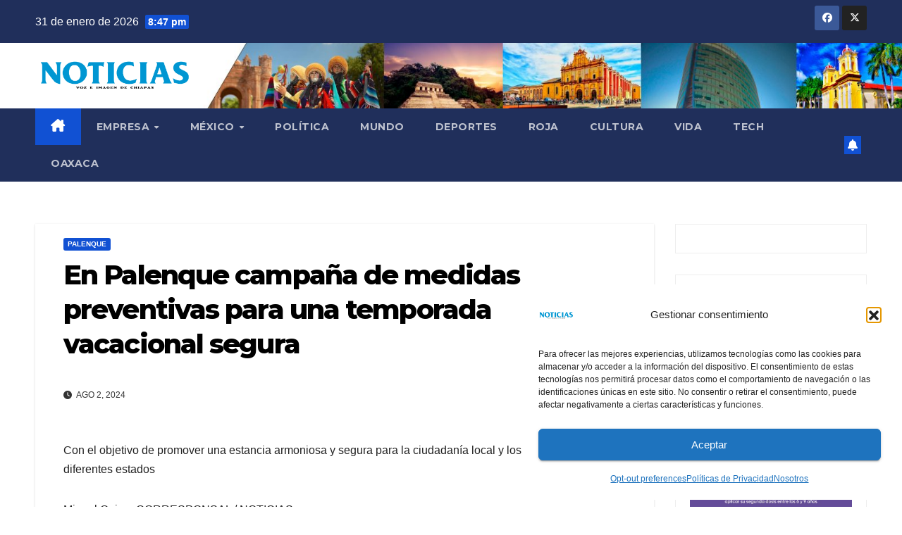

--- FILE ---
content_type: text/html; charset=UTF-8
request_url: https://nvinoticiaschiapas.com/chiapas/palenque/02/08/2024/115322/
body_size: 22070
content:
<!DOCTYPE html>
<html lang="es">
<head>
<meta charset="UTF-8">
<meta name="viewport" content="width=device-width, initial-scale=1">
<link rel="profile" href="https://gmpg.org/xfn/11">
<style id="jetpack-boost-critical-css">@media all{.wp-block-group{box-sizing:border-box}.wp-block-image img{box-sizing:border-box;height:auto;max-width:100%;vertical-align:bottom}.wp-block-latest-posts{box-sizing:border-box}.wp-block-latest-posts.wp-block-latest-posts__list{list-style:none}.wp-block-latest-posts.wp-block-latest-posts__list li{clear:both;overflow-wrap:break-word}:root :where(.wp-block-latest-posts.wp-block-latest-posts__list){padding-left:0}ul{box-sizing:border-box}.screen-reader-text{border:0;clip:rect(1px,1px,1px,1px);clip-path:inset(50%);height:1px;margin:-1px;overflow:hidden;padding:0;position:absolute;width:1px;word-wrap:normal!important}html :where(img[class*=wp-image-]){height:auto;max-width:100%}:where(figure){margin:0 0 1em}}@media all{*,::after,::before{box-sizing:border-box}html{font-family:sans-serif;line-height:1.15;-webkit-text-size-adjust:100%}article,aside,figure,header,main,nav{display:block}body{margin:0;font-family:-apple-system,BlinkMacSystemFont,"Segoe UI",Roboto,"Helvetica Neue",Arial,"Noto Sans",sans-serif,"Apple Color Emoji","Segoe UI Emoji","Segoe UI Symbol","Noto Color Emoji";font-size:1rem;font-weight:400;line-height:1.5;color:#212529;text-align:left;background-color:#fff}h1,h2,h6{margin-top:0;margin-bottom:.5rem}p{margin-top:0;margin-bottom:1rem}ul{margin-top:0;margin-bottom:1rem}ul ul{margin-bottom:0}a{color:#007bff;text-decoration:none;background-color:transparent}a:not([href]){color:inherit;text-decoration:none}figure{margin:0 0 1rem}img{vertical-align:middle;border-style:none}button{border-radius:0}button{margin:0;font-family:inherit;font-size:inherit;line-height:inherit}button{overflow:visible}button{text-transform:none}[type=button],button{-webkit-appearance:button}h1,h2,h6{margin-bottom:.5rem;font-weight:500;line-height:1.2}h1{font-size:2.5rem}h2{font-size:2rem}h6{font-size:1rem}.small{font-size:80%;font-weight:400}.container-fluid{width:100%;padding-right:15px;padding-left:15px;margin-right:auto;margin-left:auto}.row{display:-ms-flexbox;display:flex;-ms-flex-wrap:wrap;flex-wrap:wrap;margin-right:-15px;margin-left:-15px}.col-lg-3,.col-lg-9,.col-md-3,.col-md-4,.col-md-6,.col-md-8{position:relative;width:100%;padding-right:15px;padding-left:15px}@media (min-width:768px){.col-md-3{-ms-flex:0 0 25%;flex:0 0 25%;max-width:25%}.col-md-4{-ms-flex:0 0 33.333333%;flex:0 0 33.333333%;max-width:33.333333%}.col-md-6{-ms-flex:0 0 50%;flex:0 0 50%;max-width:50%}.col-md-8{-ms-flex:0 0 66.666667%;flex:0 0 66.666667%;max-width:66.666667%}}@media (min-width:992px){.col-lg-3{-ms-flex:0 0 25%;flex:0 0 25%;max-width:25%}.col-lg-9{-ms-flex:0 0 75%;flex:0 0 75%;max-width:75%}}.collapse:not(.show){display:none}.dropdown{position:relative}.dropdown-menu{position:absolute;top:100%;left:0;z-index:1000;display:none;float:left;min-width:10rem;padding:.5rem 0;margin:.125rem 0 0;font-size:1rem;color:#212529;text-align:left;list-style:none;background-color:#fff;background-clip:padding-box;border:1px solid rgba(0,0,0,.15);border-radius:.25rem}.dropdown-item{display:block;width:100%;padding:.25rem 1.5rem;clear:both;font-weight:400;color:#212529;text-align:inherit;white-space:nowrap;background-color:transparent;border:0}.nav{display:-ms-flexbox;display:flex;-ms-flex-wrap:wrap;flex-wrap:wrap;padding-left:0;margin-bottom:0;list-style:none}.nav-link{display:block;padding:.5rem 1rem}.navbar{position:relative;display:-ms-flexbox;display:flex;-ms-flex-wrap:wrap;flex-wrap:wrap;-ms-flex-align:center;align-items:center;-ms-flex-pack:justify;justify-content:space-between;padding:.5rem 1rem}.navbar .container-fluid{display:-ms-flexbox;display:flex;-ms-flex-wrap:wrap;flex-wrap:wrap;-ms-flex-align:center;align-items:center;-ms-flex-pack:justify;justify-content:space-between}.navbar-brand{display:inline-block;padding-top:.3125rem;padding-bottom:.3125rem;margin-right:1rem;font-size:1.25rem;line-height:inherit;white-space:nowrap}.navbar-nav{display:-ms-flexbox;display:flex;-ms-flex-direction:column;flex-direction:column;padding-left:0;margin-bottom:0;list-style:none}.navbar-nav .nav-link{padding-right:0;padding-left:0}.navbar-nav .dropdown-menu{position:static;float:none}.navbar-collapse{-ms-flex-preferred-size:100%;flex-basis:100%;-ms-flex-positive:1;flex-grow:1;-ms-flex-align:center;align-items:center}.navbar-toggler{padding:.25rem .75rem;font-size:1.25rem;line-height:1;background-color:transparent;border:1px solid transparent;border-radius:.25rem}@media (max-width:991.98px){.navbar-expand-lg>.container-fluid{padding-right:0;padding-left:0}}@media (min-width:992px){.navbar-expand-lg{-ms-flex-flow:row nowrap;flex-flow:row nowrap;-ms-flex-pack:start;justify-content:flex-start}.navbar-expand-lg .navbar-nav{-ms-flex-direction:row;flex-direction:row}.navbar-expand-lg .navbar-nav .dropdown-menu{position:absolute}.navbar-expand-lg .navbar-nav .nav-link{padding-right:.5rem;padding-left:.5rem}.navbar-expand-lg>.container-fluid{-ms-flex-wrap:nowrap;flex-wrap:nowrap}.navbar-expand-lg .navbar-collapse{display:-ms-flexbox!important;display:flex!important;-ms-flex-preferred-size:auto;flex-basis:auto}.navbar-expand-lg .navbar-toggler{display:none}}.media{display:-ms-flexbox;display:flex;-ms-flex-align:start;align-items:flex-start}.media-body{-ms-flex:1;flex:1}.clearfix::after{display:block;clear:both;content:""}.d-none{display:none!important}@media (min-width:768px){.d-md-block{display:block!important}}@media (min-width:992px){.d-lg-flex{display:-ms-flexbox!important;display:flex!important}}.align-items-center{-ms-flex-align:center!important;align-items:center!important}.position-relative{position:relative!important}.my-2{margin-top:.5rem!important}.mx-2{margin-right:.5rem!important}.my-2{margin-bottom:.5rem!important}.mx-2{margin-left:.5rem!important}.pl-3{padding-left:1rem!important}.mr-auto,.mx-auto{margin-right:auto!important}.ml-auto,.mx-auto{margin-left:auto!important}@media (min-width:992px){.my-lg-0{margin-top:0!important}.my-lg-0{margin-bottom:0!important}}}@media all{.burger{position:relative;display:block;z-index:12;width:1.75rem;height:1rem;border:none;outline:0;background:0 0;visibility:visible;transform:rotate(0)}.burger-line{position:absolute;display:block;right:0;width:100%;height:2px;border:none;outline:0;opacity:1;transform:rotate(0);background-color:#fff}.burger-line:nth-child(3){top:1rem}.burger-line:first-child{top:0}.burger-line:nth-child(2){top:.5rem}.site-title{font-size:34px;margin-bottom:0;font-weight:700;font-family:Montserrat,sans-serif;letter-spacing:-.05em;line-height:1.3}.navbar-header .site-description{letter-spacing:1.2px;margin-bottom:0}.m-header{display:none}.mg-head-detail{padding:8px 0}.mg-head-detail .info-left{display:block;float:left;margin:0;padding:0}.mg-head-detail .info-left li{display:inline-block;margin-right:15px;padding:0;line-height:35px}.mg-head-detail .info-left li span.time{margin-left:5px;padding:2px 4px;border-radius:2px;font-size:14px;font-weight:600;line-height:35px}.info-right{display:block;float:right;margin:0;padding:0}.info-right li{display:inline-block;padding:0}.mg-head-detail .info-right li a{font-size:13px}.mg-head-detail .info-right i{font-size:14px;padding-right:10px}.mg-nav-widget-area{padding-bottom:0}.mg-nav-widget-area .site-branding-text .site-title{margin-bottom:5px}.mg-menu-full{position:relative}.mg-headwidget .navbar-wp{position:inherit;left:0;right:0;top:0;margin:0;z-index:999;border-radius:0}.mg-headwidget .navbar-wp .navbar-nav>li>a{padding:10px 22px;font-size:14px;text-transform:uppercase;font-family:Montserrat,sans-serif;line-height:2.3}.navbar-wp .navbar-nav>li>a.homebtn span{font-size:18px;line-height:.98}.mg-nav-widget-area-back{background-position:center;background-size:cover;background-repeat:no-repeat}.mg-nav-widget-area-back .inner{width:100%;padding:25px 0}.mg-headwidget .navbar-brand{padding:0}.navbar-wp{margin:0;padding:0;border:none;border-radius:0;z-index:1000}.navbar-brand{font-size:26px;height:auto;line-height:25px;margin-right:50px;padding:15px 0;text-shadow:2px 2px 1px rgba(150,150,183,.18);display:inherit}.navbar-wp .navbar-nav>li>a{padding:30px 16px;margin-right:0;font-size:16px;letter-spacing:.5px;margin-bottom:0;font-weight:600;text-transform:capitalize;display:block}.navbar-wp .navbar-nav>.active>a{background:0 0}.navbar-wp .dropdown-menu{min-width:250px;padding:0;border:none;border-radius:0;z-index:10;right:auto;left:0}.navbar-wp .dropdown-menu>li,.navbar-wp .dropdown-menu>li:last-child{border:0}.navbar-wp .dropdown-menu>li>a{padding:12px 15px;font-size:12px;font-family:Poppins,sans-serif;display:block;font-weight:400;text-transform:uppercase}.mobilehomebtn{display:none;width:30px;text-align:center;line-height:30px;height:30px}.btn-bell{padding:5px;line-height:1;display:inline-flex;align-items:center;justify-content:center}body{padding:0;margin:0;font-family:"Work Sans",sans-serif;font-size:16px;-webkit-font-smoothing:antialiased;font-weight:400;line-height:30px;word-wrap:break-word}.container-fluid{padding-right:50px;padding-left:50px}button{padding:5px 35px;line-height:30px;border-radius:4px;font-weight:700;font-size:14px;border-width:1px;border-style:solid;box-shadow:0 2px 2px 0 rgba(0,0,0,.14),0 3px 1px -2px rgba(0,0,0,.2),0 1px 5px 0 rgba(0,0,0,.12)}#content{padding-top:60px;padding-bottom:60px}iframe{max-width:100%}h1{font-size:34px;line-height:1.3}h2{font-size:32px;line-height:1.3}h6{font-size:16px;line-height:1.3}h1,h2,h6{font-weight:700;font-family:Montserrat,sans-serif;letter-spacing:-.05em;line-height:1.3;margin:0 0 1.4rem}img{height:auto;max-width:100%}.mg-sidebar .mg-widget .wp-block-group{margin-top:-10px}.mg-widget .wp-block-group h2{border-width:0 0 2px 0;border-style:solid;margin:0 -20px 20px -20px!important;font-size:18px;line-height:40px;font-weight:600;padding:0 8px 0 15px;position:relative;width:auto;min-height:40px;height:auto;display:inline-block}.mg-widget .wp-block-group h2::after{width:59vh}.mg-widget .wp-block-group h2::before{width:0;position:absolute;right:-29px;top:0;height:0;border-style:solid;border-width:42px 0 0 30px;content:""}.mg-widget .wp-block-group h2::after{content:"";position:absolute;height:2px;width:200vh;left:0;bottom:-3px}.mg-blog-post-box{margin-bottom:50px;padding:0;box-shadow:0 1px 3px rgba(0,0,0,.15);background:#fff}.mg-blog-post-box .mg-blog-category{margin-bottom:10px}.mg-blog-post-box .small{font-size:16px;line-height:25px;font-weight:400;padding:20px}.mg-blog-post-box .small.single{line-height:27px;padding:20px 40px 40px 40px;font-size:16px}.mg-blog-post-box .small>p{margin-bottom:20px}.mg-blog-post-box .small figure,.mg-blog-post-box .small img{max-width:100%;height:auto}.mg-blog-date{padding:0;font-size:12px;margin-right:14px;font-weight:500;text-transform:uppercase}.mg-blog-post-box h1.title.single{overflow:inherit;display:inherit}.mg-blog-category{margin:0;width:auto}.mg-blog-category a{display:inline-block;font-size:10px;padding:4px 6px;line-height:10px;text-transform:uppercase;font-weight:700;border-radius:3px;margin-right:5px}.mg-blog-post-box .mg-header{padding:20px 70px}.mg-blog-post-box .mg-header h1{font-size:38px;font-weight:800}.mg-blog-post-box .mg-header .mg-blog-date i{padding-right:4px}.mg-blog-post-box .mg-header .mg-info-author-block{border:none;box-shadow:inherit;margin:0;padding:10px 0}.mg-info-author-block{margin-bottom:30px;margin-top:-20px;padding:20px 40px;box-shadow:0 1px 3px rgba(0,0,0,.15);align-items:center}.mg-sidebar .mg-widget{margin-bottom:30px;padding:10px 20px;border-radius:0;border-width:1px;border-style:solid;overflow-x:hidden}.mg-sidebar .mg-widget ul{padding:0;list-style:none}.mg-sidebar .mg-widget ul li{display:block;letter-spacing:.2px;line-height:22px;margin:0 0 10px;overflow:hidden;padding:0;border-width:0 0 1px 0;border-style:solid}.mg-wid-title{font-weight:700;border-width:0 0 2px 0;border-style:solid;margin:-10px -20px 20px -20px;position:relative;padding:0}.mg-sidebar .mg-widget .wtitle{font-size:18px;line-height:40px;font-weight:600;margin:0;padding:0 8px 0 15px;position:relative;text-transform:uppercase;width:auto;height:40px;display:inline-block}.mg-sidebar .mg-widget .wtitle::before{width:0;position:absolute;right:-29px;top:0;height:0;border-style:solid;border-width:40px 0 0 30px;content:""}.mg-sidebar .mg-widget ul li{padding:10px 0;position:relative}.mg-social{padding:0;margin:0}.mg-social li{display:inline-block!important;margin-right:0;border-bottom:none!important}.mg-social li span.icon-soci{display:inline-block;float:left;height:35px;line-height:35px;margin:0;text-align:center;width:35px;border-radius:3px}.mg-social li span.icon-soci i{font-size:14px;padding:0}.ta_upscr{bottom:2%;display:none;height:40px;opacity:1;overflow:hidden;position:fixed;right:10px;text-align:center;width:40px;z-index:9999;border-radius:3px;border-width:2px;border-style:solid;box-shadow:0 2px 2px 0 rgba(0,0,0,.14),0 3px 1px -2px rgba(0,0,0,.2),0 1px 5px 0 rgba(0,0,0,.12)}.ta_upscr i{font-size:16px;line-height:40px}.screen-reader-text{border:0;clip:rect(1px,1px,1px,1px);clip-path:inset(50%);height:1px;margin:-1px;overflow:hidden;padding:0;position:absolute!important;width:1px;word-wrap:normal!important}.nav.navbar-nav:not(.sm-collapsible) .menu-item-has-children .nav-link:after{content:"";font-family:"Font Awesome 6 Free";margin-left:.255em;font-size:10px;vertical-align:.255em;font-weight:900}@media (max-width:991.98px){li.active.home{display:none}.m-header{width:100%;padding-right:15px;padding-left:15px;display:flex;justify-content:space-between}.mobilehomebtn{display:block}.desk-header{display:none}.m-header .navbar-toggler{margin-top:.5rem;margin-bottom:.5rem;padding:.5rem .75rem;box-shadow:none}}@media screen and (min-width:240px) and (max-width:767px){.mg-head-detail .info-left,.mg-head-detail .info-right{float:none;text-align:center}.navbar-brand{margin-right:unset}.mg-sidebar .mg-widget{margin-bottom:20px}.mg-blog-post-box .mg-header{padding:30px 20px}.mg-blog-post-box .small.single{padding:20px 30px}.mg-blog-post-box .mg-info-author-block{padding:30px 20px}.navbar-wp .navbar-nav>li>a{padding:10px 16px}.navbar-wp .navbar-nav>.active>a{border-bottom:none}.mg-headwidget .navbar-wp .navbar-nav>li>a{padding:12px 16px}.mg-sidebar{margin:20px 0 0 0}.text-center-xs{text-align:center}.col-md-4{margin-bottom:15px}li.active.home{display:none}}@media (min-width:768px) and (max-width:991px){.navbar-header{float:none}}@media only screen and (min-width:320px) and (max-width:480px){.mg-head-detail .info-left{float:none;text-align:center;margin:0;float:none}.mg-head-detail .info-right{float:none;text-align:center;margin:0;float:none}.navbar-wp .navbar-nav>li>a{padding:12px}}@media screen and (min-width:240px) and (max-width:1179px){.container-fluid{padding-right:15px;padding-left:15px}}@media (min-width:508px) and (max-width:991px){.mg-nav-widget-area .site-title a{font-size:31px}.mg-nav-widget-area .site-branding-text .site-title a{font-size:30px}}@media only screen and (max-width:640px){.mg-nav-widget-area .site-branding-text .site-title a{font-size:30px}}}@media all{.mg-head-detail .info-left li span.time{background:#1151d3;color:#fff}.mg-headwidget .mg-head-detail{background:#202f5b}.mg-head-detail .info-left li,.mg-headwidget .mg-head-detail .info-right li a,.mg-headwidget .mg-head-detail li a i{color:#fff}.mg-headwidget .mg-head-detail li a i{color:#fff}.mg-headwidget .mg-head-detail .info-right li a i{color:#fff}.mg-headwidget .navbar-wp{background:#202f5b}.mg-headwidget .navbar-header .navbar-brand{color:#222}.mg-headwidget .navbar-wp .navbar-nav>li>a{color:rgba(255,255,255,.71)}.mg-headwidget .navbar-wp .navbar-nav>.active>a{color:#fff;background:#1151d3}a.newsup-categories.category-color-1{background:#1151d3}.navbar-wp .dropdown-menu{background:#1f2024}.navbar-wp .dropdown-menu>li>a{background:#1f2024!important;color:#fff!important}.mobilehomebtn{background:#1151d3;color:#fff}body{color:#222}button{background:#1151d3;border-color:#1151d3;color:#fff}a{color:#1151d3}.mg-social li a{color:#fff!important}.mg-blog-post-box .mg-header h1 a{color:#000}.mg-blog-post-box .small{color:#222}.mg-blog-category a{color:#fff;background:#1151d3}.mg-blog-date{color:#333}.mg-info-author-block{background:#fff;border-color:#eaeaea;color:#222}.mg-widget .wp-block-group h2{background:#1151d3;color:#fff;border-color:#1151d3}.mg-widget .wp-block-group h2:before{border-left-color:#1151d3;border-color:transparent transparent transparent #1151d3}.mg-widget .wp-block-group h2::after{background-color:#1151d3}.mg-sidebar .mg-widget{background:#fff;border-color:#eee}.mg-wid-title{border-color:#1151d3}.mg-sidebar .mg-widget h6{background:#1151d3;color:#fff}.mg-sidebar .mg-widget .wtitle{background:#1151d3;color:#fff}.mg-sidebar .mg-widget h6::before{border-left-color:#1151d3;border-color:transparent transparent transparent #1151d3}.mg-sidebar .mg-widget .wtitle::before{border-left-color:#1151d3;border-color:transparent transparent transparent #1151d3}.mg-sidebar .mg-widget ul li{border-color:#eee}h1,h2,h6{color:#212121}.btn-theme{background:#1151d3;color:#fff;border-color:#1151d3}.facebook{background:#3b5998;color:#fff}.x-twitter{background:#222;color:#fff}.ta_upscr{background:#1151d3;border-color:#1151d3;color:#fff!important}}@media all{.fa{font-family:var(--fa-style-family,"Font Awesome 6 Free");font-weight:var(--fa-style,900)}.fa,.fa-brands,.fa-solid,.fab,.fas{-moz-osx-font-smoothing:grayscale;-webkit-font-smoothing:antialiased;display:var(--fa-display,inline-block);font-style:normal;font-variant:normal;line-height:1;text-rendering:auto}.fa-solid,.fas{font-family:"Font Awesome 6 Free"}.fa-brands,.fab{font-family:"Font Awesome 6 Brands"}.fa-house-chimney:before{content:""}.fa-clock:before{content:""}.fa-bell:before{content:""}.fa-angle-up:before{content:""}@font-face{font-family:"Font Awesome 6 Brands";font-style:normal;font-weight:400;font-display:block}.fa-brands,.fab{font-weight:400}.fa-x-twitter:before{content:""}.fa-facebook:before{content:""}@font-face{font-family:"Font Awesome 6 Free";font-style:normal;font-weight:400;font-display:block}@font-face{font-family:"Font Awesome 6 Free";font-style:normal;font-weight:900;font-display:block}.fa-solid,.fas{font-weight:900}}@media all{.navbar-nav:not([data-sm-skip]) .dropdown-item{white-space:normal}}</style><meta name='robots' content='index, follow, max-image-preview:large, max-snippet:-1, max-video-preview:-1' />

	<!-- This site is optimized with the Yoast SEO plugin v26.8 - https://yoast.com/product/yoast-seo-wordpress/ -->
	<title>En Palenque campaña de medidas preventivas para una temporada vacacional segura - Noticias Voz e Imagen de Chiapas</title>
	<link rel="canonical" href="https://nvinoticiaschiapas.com/chiapas/palenque/02/08/2024/115322/" />
	<meta property="og:locale" content="es_ES" />
	<meta property="og:type" content="article" />
	<meta property="og:title" content="En Palenque campaña de medidas preventivas para una temporada vacacional segura - Noticias Voz e Imagen de Chiapas" />
	<meta property="og:description" content="Con el objetivo de promover una estancia armoniosa y segura para la ciudadanía local y los visitantes de diferentes estados Miguel Quiroz CORRESPONSAL / NOTICIAS Palenque.- En una acción coordinada entre Seguridad Pública Municipal, CALLE 911, Policía Estatal de Turismo y Caminos y Tránsito Estatal, se llevó a cabo una Campaña de Medidas Preventivas con [&hellip;]" />
	<meta property="og:url" content="https://nvinoticiaschiapas.com/chiapas/palenque/02/08/2024/115322/" />
	<meta property="og:site_name" content="Noticias Voz e Imagen de Chiapas" />
	<meta property="article:publisher" content="https://www.facebook.com/noticiaschiapasvozimagen" />
	<meta property="article:published_time" content="2024-08-02T11:45:18+00:00" />
	<meta property="article:modified_time" content="2024-08-02T11:45:19+00:00" />
	<meta property="og:image" content="https://nvinoticiaschiapas.com/wp-content/uploads/2024/08/1-MIGUEL-PALENQUE.jpeg" />
	<meta property="og:image:width" content="800" />
	<meta property="og:image:height" content="600" />
	<meta property="og:image:type" content="image/jpeg" />
	<meta name="author" content="admin" />
	<meta name="twitter:card" content="summary_large_image" />
	<meta name="twitter:label1" content="Escrito por" />
	<meta name="twitter:data1" content="admin" />
	<meta name="twitter:label2" content="Tiempo de lectura" />
	<meta name="twitter:data2" content="2 minutos" />
	<script data-jetpack-boost="ignore" type="application/ld+json" class="yoast-schema-graph">{"@context":"https://schema.org","@graph":[{"@type":"Article","@id":"https://nvinoticiaschiapas.com/chiapas/palenque/02/08/2024/115322/#article","isPartOf":{"@id":"https://nvinoticiaschiapas.com/chiapas/palenque/02/08/2024/115322/"},"author":{"name":"admin","@id":"https://nvinoticiaschiapas.com/#/schema/person/a53f05c2ae7dbb2c7c157aff87f7ddea"},"headline":"En Palenque campaña de medidas preventivas para una temporada vacacional segura","datePublished":"2024-08-02T11:45:18+00:00","dateModified":"2024-08-02T11:45:19+00:00","mainEntityOfPage":{"@id":"https://nvinoticiaschiapas.com/chiapas/palenque/02/08/2024/115322/"},"wordCount":317,"commentCount":0,"publisher":{"@id":"https://nvinoticiaschiapas.com/#organization"},"image":{"@id":"https://nvinoticiaschiapas.com/chiapas/palenque/02/08/2024/115322/#primaryimage"},"thumbnailUrl":"https://i0.wp.com/nvinoticiaschiapas.com/wp-content/uploads/2024/08/1-MIGUEL-PALENQUE.jpeg?fit=800%2C600&ssl=1","articleSection":["Palenque"],"inLanguage":"es","potentialAction":[{"@type":"CommentAction","name":"Comment","target":["https://nvinoticiaschiapas.com/chiapas/palenque/02/08/2024/115322/#respond"]}]},{"@type":"WebPage","@id":"https://nvinoticiaschiapas.com/chiapas/palenque/02/08/2024/115322/","url":"https://nvinoticiaschiapas.com/chiapas/palenque/02/08/2024/115322/","name":"En Palenque campaña de medidas preventivas para una temporada vacacional segura - Noticias Voz e Imagen de Chiapas","isPartOf":{"@id":"https://nvinoticiaschiapas.com/#website"},"primaryImageOfPage":{"@id":"https://nvinoticiaschiapas.com/chiapas/palenque/02/08/2024/115322/#primaryimage"},"image":{"@id":"https://nvinoticiaschiapas.com/chiapas/palenque/02/08/2024/115322/#primaryimage"},"thumbnailUrl":"https://i0.wp.com/nvinoticiaschiapas.com/wp-content/uploads/2024/08/1-MIGUEL-PALENQUE.jpeg?fit=800%2C600&ssl=1","datePublished":"2024-08-02T11:45:18+00:00","dateModified":"2024-08-02T11:45:19+00:00","breadcrumb":{"@id":"https://nvinoticiaschiapas.com/chiapas/palenque/02/08/2024/115322/#breadcrumb"},"inLanguage":"es","potentialAction":[{"@type":"ReadAction","target":["https://nvinoticiaschiapas.com/chiapas/palenque/02/08/2024/115322/"]}]},{"@type":"ImageObject","inLanguage":"es","@id":"https://nvinoticiaschiapas.com/chiapas/palenque/02/08/2024/115322/#primaryimage","url":"https://i0.wp.com/nvinoticiaschiapas.com/wp-content/uploads/2024/08/1-MIGUEL-PALENQUE.jpeg?fit=800%2C600&ssl=1","contentUrl":"https://i0.wp.com/nvinoticiaschiapas.com/wp-content/uploads/2024/08/1-MIGUEL-PALENQUE.jpeg?fit=800%2C600&ssl=1","width":800,"height":600},{"@type":"BreadcrumbList","@id":"https://nvinoticiaschiapas.com/chiapas/palenque/02/08/2024/115322/#breadcrumb","itemListElement":[{"@type":"ListItem","position":1,"name":"Portada","item":"https://nvinoticiaschiapas.com/"},{"@type":"ListItem","position":2,"name":"En Palenque campaña de medidas preventivas para una temporada vacacional segura"}]},{"@type":"WebSite","@id":"https://nvinoticiaschiapas.com/#website","url":"https://nvinoticiaschiapas.com/","name":"Noticias Voz e Imagen de Chiapas","description":"","publisher":{"@id":"https://nvinoticiaschiapas.com/#organization"},"potentialAction":[{"@type":"SearchAction","target":{"@type":"EntryPoint","urlTemplate":"https://nvinoticiaschiapas.com/?s={search_term_string}"},"query-input":{"@type":"PropertyValueSpecification","valueRequired":true,"valueName":"search_term_string"}}],"inLanguage":"es"},{"@type":"Organization","@id":"https://nvinoticiaschiapas.com/#organization","name":"Noticias Voz e Imagen de Chiapas","url":"https://nvinoticiaschiapas.com/","logo":{"@type":"ImageObject","inLanguage":"es","@id":"https://nvinoticiaschiapas.com/#/schema/logo/image/","url":"https://nvinoticiaschiapas.com/wp-content/uploads/2021/09/logo.png","contentUrl":"https://nvinoticiaschiapas.com/wp-content/uploads/2021/09/logo.png","width":240,"height":240,"caption":"Noticias Voz e Imagen de Chiapas"},"image":{"@id":"https://nvinoticiaschiapas.com/#/schema/logo/image/"},"sameAs":["https://www.facebook.com/noticiaschiapasvozimagen"]},{"@type":"Person","@id":"https://nvinoticiaschiapas.com/#/schema/person/a53f05c2ae7dbb2c7c157aff87f7ddea","name":"admin","image":{"@type":"ImageObject","inLanguage":"es","@id":"https://nvinoticiaschiapas.com/#/schema/person/image/","url":"https://secure.gravatar.com/avatar/6da52f3f9ddcb47733a60f84f0d18f86a40f21a7f20ded96593f21ddb53b6a15?s=96&d=mm&r=g","contentUrl":"https://secure.gravatar.com/avatar/6da52f3f9ddcb47733a60f84f0d18f86a40f21a7f20ded96593f21ddb53b6a15?s=96&d=mm&r=g","caption":"admin"},"sameAs":["https://nvinoticiaschiapas.com"],"url":"https://nvinoticiaschiapas.com/author/admin/"}]}</script>
	<!-- / Yoast SEO plugin. -->


<link rel='dns-prefetch' href='//fonts.googleapis.com' />
<link rel='preconnect' href='//i0.wp.com' />
<link rel="alternate" type="application/rss+xml" title="Noticias Voz e Imagen de Chiapas &raquo; Feed" href="https://nvinoticiaschiapas.com/feed/" />
<link rel="alternate" type="application/rss+xml" title="Noticias Voz e Imagen de Chiapas &raquo; Feed de los comentarios" href="https://nvinoticiaschiapas.com/comments/feed/" />
<link rel="alternate" type="application/rss+xml" title="Noticias Voz e Imagen de Chiapas &raquo; Comentario En Palenque campaña de medidas preventivas para una temporada vacacional segura del feed" href="https://nvinoticiaschiapas.com/chiapas/palenque/02/08/2024/115322/feed/" />
<link rel="alternate" title="oEmbed (JSON)" type="application/json+oembed" href="https://nvinoticiaschiapas.com/wp-json/oembed/1.0/embed?url=https%3A%2F%2Fnvinoticiaschiapas.com%2Fchiapas%2Fpalenque%2F02%2F08%2F2024%2F115322%2F" />
<link rel="alternate" title="oEmbed (XML)" type="text/xml+oembed" href="https://nvinoticiaschiapas.com/wp-json/oembed/1.0/embed?url=https%3A%2F%2Fnvinoticiaschiapas.com%2Fchiapas%2Fpalenque%2F02%2F08%2F2024%2F115322%2F&#038;format=xml" />
<style id='wp-img-auto-sizes-contain-inline-css'>
img:is([sizes=auto i],[sizes^="auto," i]){contain-intrinsic-size:3000px 1500px}
/*# sourceURL=wp-img-auto-sizes-contain-inline-css */
</style>
<style id='wp-emoji-styles-inline-css'>

	img.wp-smiley, img.emoji {
		display: inline !important;
		border: none !important;
		box-shadow: none !important;
		height: 1em !important;
		width: 1em !important;
		margin: 0 0.07em !important;
		vertical-align: -0.1em !important;
		background: none !important;
		padding: 0 !important;
	}
/*# sourceURL=wp-emoji-styles-inline-css */
</style>
<noscript><link rel='stylesheet' id='wp-block-library-css' href='https://nvinoticiaschiapas.com/wp-includes/css/dist/block-library/style.min.css?ver=6.9' media='all' />
</noscript><link data-media="all" onload="this.media=this.dataset.media; delete this.dataset.media; this.removeAttribute( &apos;onload&apos; );" rel='stylesheet' id='wp-block-library-css' href='https://nvinoticiaschiapas.com/wp-includes/css/dist/block-library/style.min.css?ver=6.9' media="not all" />
<style id='wp-block-library-theme-inline-css'>
.wp-block-audio :where(figcaption){color:#555;font-size:13px;text-align:center}.is-dark-theme .wp-block-audio :where(figcaption){color:#ffffffa6}.wp-block-audio{margin:0 0 1em}.wp-block-code{border:1px solid #ccc;border-radius:4px;font-family:Menlo,Consolas,monaco,monospace;padding:.8em 1em}.wp-block-embed :where(figcaption){color:#555;font-size:13px;text-align:center}.is-dark-theme .wp-block-embed :where(figcaption){color:#ffffffa6}.wp-block-embed{margin:0 0 1em}.blocks-gallery-caption{color:#555;font-size:13px;text-align:center}.is-dark-theme .blocks-gallery-caption{color:#ffffffa6}:root :where(.wp-block-image figcaption){color:#555;font-size:13px;text-align:center}.is-dark-theme :root :where(.wp-block-image figcaption){color:#ffffffa6}.wp-block-image{margin:0 0 1em}.wp-block-pullquote{border-bottom:4px solid;border-top:4px solid;color:currentColor;margin-bottom:1.75em}.wp-block-pullquote :where(cite),.wp-block-pullquote :where(footer),.wp-block-pullquote__citation{color:currentColor;font-size:.8125em;font-style:normal;text-transform:uppercase}.wp-block-quote{border-left:.25em solid;margin:0 0 1.75em;padding-left:1em}.wp-block-quote cite,.wp-block-quote footer{color:currentColor;font-size:.8125em;font-style:normal;position:relative}.wp-block-quote:where(.has-text-align-right){border-left:none;border-right:.25em solid;padding-left:0;padding-right:1em}.wp-block-quote:where(.has-text-align-center){border:none;padding-left:0}.wp-block-quote.is-large,.wp-block-quote.is-style-large,.wp-block-quote:where(.is-style-plain){border:none}.wp-block-search .wp-block-search__label{font-weight:700}.wp-block-search__button{border:1px solid #ccc;padding:.375em .625em}:where(.wp-block-group.has-background){padding:1.25em 2.375em}.wp-block-separator.has-css-opacity{opacity:.4}.wp-block-separator{border:none;border-bottom:2px solid;margin-left:auto;margin-right:auto}.wp-block-separator.has-alpha-channel-opacity{opacity:1}.wp-block-separator:not(.is-style-wide):not(.is-style-dots){width:100px}.wp-block-separator.has-background:not(.is-style-dots){border-bottom:none;height:1px}.wp-block-separator.has-background:not(.is-style-wide):not(.is-style-dots){height:2px}.wp-block-table{margin:0 0 1em}.wp-block-table td,.wp-block-table th{word-break:normal}.wp-block-table :where(figcaption){color:#555;font-size:13px;text-align:center}.is-dark-theme .wp-block-table :where(figcaption){color:#ffffffa6}.wp-block-video :where(figcaption){color:#555;font-size:13px;text-align:center}.is-dark-theme .wp-block-video :where(figcaption){color:#ffffffa6}.wp-block-video{margin:0 0 1em}:root :where(.wp-block-template-part.has-background){margin-bottom:0;margin-top:0;padding:1.25em 2.375em}
/*# sourceURL=/wp-includes/css/dist/block-library/theme.min.css */
</style>
<style id='classic-theme-styles-inline-css'>
/*! This file is auto-generated */
.wp-block-button__link{color:#fff;background-color:#32373c;border-radius:9999px;box-shadow:none;text-decoration:none;padding:calc(.667em + 2px) calc(1.333em + 2px);font-size:1.125em}.wp-block-file__button{background:#32373c;color:#fff;text-decoration:none}
/*# sourceURL=/wp-includes/css/classic-themes.min.css */
</style>
<style id='global-styles-inline-css'>
:root{--wp--preset--aspect-ratio--square: 1;--wp--preset--aspect-ratio--4-3: 4/3;--wp--preset--aspect-ratio--3-4: 3/4;--wp--preset--aspect-ratio--3-2: 3/2;--wp--preset--aspect-ratio--2-3: 2/3;--wp--preset--aspect-ratio--16-9: 16/9;--wp--preset--aspect-ratio--9-16: 9/16;--wp--preset--color--black: #000000;--wp--preset--color--cyan-bluish-gray: #abb8c3;--wp--preset--color--white: #ffffff;--wp--preset--color--pale-pink: #f78da7;--wp--preset--color--vivid-red: #cf2e2e;--wp--preset--color--luminous-vivid-orange: #ff6900;--wp--preset--color--luminous-vivid-amber: #fcb900;--wp--preset--color--light-green-cyan: #7bdcb5;--wp--preset--color--vivid-green-cyan: #00d084;--wp--preset--color--pale-cyan-blue: #8ed1fc;--wp--preset--color--vivid-cyan-blue: #0693e3;--wp--preset--color--vivid-purple: #9b51e0;--wp--preset--gradient--vivid-cyan-blue-to-vivid-purple: linear-gradient(135deg,rgb(6,147,227) 0%,rgb(155,81,224) 100%);--wp--preset--gradient--light-green-cyan-to-vivid-green-cyan: linear-gradient(135deg,rgb(122,220,180) 0%,rgb(0,208,130) 100%);--wp--preset--gradient--luminous-vivid-amber-to-luminous-vivid-orange: linear-gradient(135deg,rgb(252,185,0) 0%,rgb(255,105,0) 100%);--wp--preset--gradient--luminous-vivid-orange-to-vivid-red: linear-gradient(135deg,rgb(255,105,0) 0%,rgb(207,46,46) 100%);--wp--preset--gradient--very-light-gray-to-cyan-bluish-gray: linear-gradient(135deg,rgb(238,238,238) 0%,rgb(169,184,195) 100%);--wp--preset--gradient--cool-to-warm-spectrum: linear-gradient(135deg,rgb(74,234,220) 0%,rgb(151,120,209) 20%,rgb(207,42,186) 40%,rgb(238,44,130) 60%,rgb(251,105,98) 80%,rgb(254,248,76) 100%);--wp--preset--gradient--blush-light-purple: linear-gradient(135deg,rgb(255,206,236) 0%,rgb(152,150,240) 100%);--wp--preset--gradient--blush-bordeaux: linear-gradient(135deg,rgb(254,205,165) 0%,rgb(254,45,45) 50%,rgb(107,0,62) 100%);--wp--preset--gradient--luminous-dusk: linear-gradient(135deg,rgb(255,203,112) 0%,rgb(199,81,192) 50%,rgb(65,88,208) 100%);--wp--preset--gradient--pale-ocean: linear-gradient(135deg,rgb(255,245,203) 0%,rgb(182,227,212) 50%,rgb(51,167,181) 100%);--wp--preset--gradient--electric-grass: linear-gradient(135deg,rgb(202,248,128) 0%,rgb(113,206,126) 100%);--wp--preset--gradient--midnight: linear-gradient(135deg,rgb(2,3,129) 0%,rgb(40,116,252) 100%);--wp--preset--font-size--small: 13px;--wp--preset--font-size--medium: 20px;--wp--preset--font-size--large: 36px;--wp--preset--font-size--x-large: 42px;--wp--preset--spacing--20: 0.44rem;--wp--preset--spacing--30: 0.67rem;--wp--preset--spacing--40: 1rem;--wp--preset--spacing--50: 1.5rem;--wp--preset--spacing--60: 2.25rem;--wp--preset--spacing--70: 3.38rem;--wp--preset--spacing--80: 5.06rem;--wp--preset--shadow--natural: 6px 6px 9px rgba(0, 0, 0, 0.2);--wp--preset--shadow--deep: 12px 12px 50px rgba(0, 0, 0, 0.4);--wp--preset--shadow--sharp: 6px 6px 0px rgba(0, 0, 0, 0.2);--wp--preset--shadow--outlined: 6px 6px 0px -3px rgb(255, 255, 255), 6px 6px rgb(0, 0, 0);--wp--preset--shadow--crisp: 6px 6px 0px rgb(0, 0, 0);}:root :where(.is-layout-flow) > :first-child{margin-block-start: 0;}:root :where(.is-layout-flow) > :last-child{margin-block-end: 0;}:root :where(.is-layout-flow) > *{margin-block-start: 24px;margin-block-end: 0;}:root :where(.is-layout-constrained) > :first-child{margin-block-start: 0;}:root :where(.is-layout-constrained) > :last-child{margin-block-end: 0;}:root :where(.is-layout-constrained) > *{margin-block-start: 24px;margin-block-end: 0;}:root :where(.is-layout-flex){gap: 24px;}:root :where(.is-layout-grid){gap: 24px;}body .is-layout-flex{display: flex;}.is-layout-flex{flex-wrap: wrap;align-items: center;}.is-layout-flex > :is(*, div){margin: 0;}body .is-layout-grid{display: grid;}.is-layout-grid > :is(*, div){margin: 0;}.has-black-color{color: var(--wp--preset--color--black) !important;}.has-cyan-bluish-gray-color{color: var(--wp--preset--color--cyan-bluish-gray) !important;}.has-white-color{color: var(--wp--preset--color--white) !important;}.has-pale-pink-color{color: var(--wp--preset--color--pale-pink) !important;}.has-vivid-red-color{color: var(--wp--preset--color--vivid-red) !important;}.has-luminous-vivid-orange-color{color: var(--wp--preset--color--luminous-vivid-orange) !important;}.has-luminous-vivid-amber-color{color: var(--wp--preset--color--luminous-vivid-amber) !important;}.has-light-green-cyan-color{color: var(--wp--preset--color--light-green-cyan) !important;}.has-vivid-green-cyan-color{color: var(--wp--preset--color--vivid-green-cyan) !important;}.has-pale-cyan-blue-color{color: var(--wp--preset--color--pale-cyan-blue) !important;}.has-vivid-cyan-blue-color{color: var(--wp--preset--color--vivid-cyan-blue) !important;}.has-vivid-purple-color{color: var(--wp--preset--color--vivid-purple) !important;}.has-black-background-color{background-color: var(--wp--preset--color--black) !important;}.has-cyan-bluish-gray-background-color{background-color: var(--wp--preset--color--cyan-bluish-gray) !important;}.has-white-background-color{background-color: var(--wp--preset--color--white) !important;}.has-pale-pink-background-color{background-color: var(--wp--preset--color--pale-pink) !important;}.has-vivid-red-background-color{background-color: var(--wp--preset--color--vivid-red) !important;}.has-luminous-vivid-orange-background-color{background-color: var(--wp--preset--color--luminous-vivid-orange) !important;}.has-luminous-vivid-amber-background-color{background-color: var(--wp--preset--color--luminous-vivid-amber) !important;}.has-light-green-cyan-background-color{background-color: var(--wp--preset--color--light-green-cyan) !important;}.has-vivid-green-cyan-background-color{background-color: var(--wp--preset--color--vivid-green-cyan) !important;}.has-pale-cyan-blue-background-color{background-color: var(--wp--preset--color--pale-cyan-blue) !important;}.has-vivid-cyan-blue-background-color{background-color: var(--wp--preset--color--vivid-cyan-blue) !important;}.has-vivid-purple-background-color{background-color: var(--wp--preset--color--vivid-purple) !important;}.has-black-border-color{border-color: var(--wp--preset--color--black) !important;}.has-cyan-bluish-gray-border-color{border-color: var(--wp--preset--color--cyan-bluish-gray) !important;}.has-white-border-color{border-color: var(--wp--preset--color--white) !important;}.has-pale-pink-border-color{border-color: var(--wp--preset--color--pale-pink) !important;}.has-vivid-red-border-color{border-color: var(--wp--preset--color--vivid-red) !important;}.has-luminous-vivid-orange-border-color{border-color: var(--wp--preset--color--luminous-vivid-orange) !important;}.has-luminous-vivid-amber-border-color{border-color: var(--wp--preset--color--luminous-vivid-amber) !important;}.has-light-green-cyan-border-color{border-color: var(--wp--preset--color--light-green-cyan) !important;}.has-vivid-green-cyan-border-color{border-color: var(--wp--preset--color--vivid-green-cyan) !important;}.has-pale-cyan-blue-border-color{border-color: var(--wp--preset--color--pale-cyan-blue) !important;}.has-vivid-cyan-blue-border-color{border-color: var(--wp--preset--color--vivid-cyan-blue) !important;}.has-vivid-purple-border-color{border-color: var(--wp--preset--color--vivid-purple) !important;}.has-vivid-cyan-blue-to-vivid-purple-gradient-background{background: var(--wp--preset--gradient--vivid-cyan-blue-to-vivid-purple) !important;}.has-light-green-cyan-to-vivid-green-cyan-gradient-background{background: var(--wp--preset--gradient--light-green-cyan-to-vivid-green-cyan) !important;}.has-luminous-vivid-amber-to-luminous-vivid-orange-gradient-background{background: var(--wp--preset--gradient--luminous-vivid-amber-to-luminous-vivid-orange) !important;}.has-luminous-vivid-orange-to-vivid-red-gradient-background{background: var(--wp--preset--gradient--luminous-vivid-orange-to-vivid-red) !important;}.has-very-light-gray-to-cyan-bluish-gray-gradient-background{background: var(--wp--preset--gradient--very-light-gray-to-cyan-bluish-gray) !important;}.has-cool-to-warm-spectrum-gradient-background{background: var(--wp--preset--gradient--cool-to-warm-spectrum) !important;}.has-blush-light-purple-gradient-background{background: var(--wp--preset--gradient--blush-light-purple) !important;}.has-blush-bordeaux-gradient-background{background: var(--wp--preset--gradient--blush-bordeaux) !important;}.has-luminous-dusk-gradient-background{background: var(--wp--preset--gradient--luminous-dusk) !important;}.has-pale-ocean-gradient-background{background: var(--wp--preset--gradient--pale-ocean) !important;}.has-electric-grass-gradient-background{background: var(--wp--preset--gradient--electric-grass) !important;}.has-midnight-gradient-background{background: var(--wp--preset--gradient--midnight) !important;}.has-small-font-size{font-size: var(--wp--preset--font-size--small) !important;}.has-medium-font-size{font-size: var(--wp--preset--font-size--medium) !important;}.has-large-font-size{font-size: var(--wp--preset--font-size--large) !important;}.has-x-large-font-size{font-size: var(--wp--preset--font-size--x-large) !important;}
:root :where(.wp-block-pullquote){font-size: 1.5em;line-height: 1.6;}
/*# sourceURL=global-styles-inline-css */
</style>
<noscript><link rel='stylesheet' id='cmplz-general-css' href='https://nvinoticiaschiapas.com/wp-content/plugins/complianz-gdpr/assets/css/cookieblocker.min.css?ver=1765979158' media='all' />
</noscript><link data-media="all" onload="this.media=this.dataset.media; delete this.dataset.media; this.removeAttribute( &apos;onload&apos; );" rel='stylesheet' id='cmplz-general-css' href='https://nvinoticiaschiapas.com/wp-content/plugins/complianz-gdpr/assets/css/cookieblocker.min.css?ver=1765979158' media="not all" />
<noscript><link rel='stylesheet' id='newsup-fonts-css' href='//fonts.googleapis.com/css?family=Montserrat%3A400%2C500%2C700%2C800%7CWork%2BSans%3A300%2C400%2C500%2C600%2C700%2C800%2C900%26display%3Dswap&#038;subset=latin%2Clatin-ext' media='all' />
</noscript><link data-media="all" onload="this.media=this.dataset.media; delete this.dataset.media; this.removeAttribute( &apos;onload&apos; );" rel='stylesheet' id='newsup-fonts-css' href='//fonts.googleapis.com/css?family=Montserrat%3A400%2C500%2C700%2C800%7CWork%2BSans%3A300%2C400%2C500%2C600%2C700%2C800%2C900%26display%3Dswap&#038;subset=latin%2Clatin-ext' media="not all" />
<noscript><link rel='stylesheet' id='bootstrap-css' href='https://nvinoticiaschiapas.com/wp-content/themes/newsup/css/bootstrap.css?ver=6.9' media='all' />
</noscript><link data-media="all" onload="this.media=this.dataset.media; delete this.dataset.media; this.removeAttribute( &apos;onload&apos; );" rel='stylesheet' id='bootstrap-css' href='https://nvinoticiaschiapas.com/wp-content/themes/newsup/css/bootstrap.css?ver=6.9' media="not all" />
<noscript><link rel='stylesheet' id='newsup-style-css' href='https://nvinoticiaschiapas.com/wp-content/themes/newsup/style.css?ver=6.9' media='all' />
</noscript><link data-media="all" onload="this.media=this.dataset.media; delete this.dataset.media; this.removeAttribute( &apos;onload&apos; );" rel='stylesheet' id='newsup-style-css' href='https://nvinoticiaschiapas.com/wp-content/themes/newsup/style.css?ver=6.9' media="not all" />
<noscript><link rel='stylesheet' id='newsup-default-css' href='https://nvinoticiaschiapas.com/wp-content/themes/newsup/css/colors/default.css?ver=6.9' media='all' />
</noscript><link data-media="all" onload="this.media=this.dataset.media; delete this.dataset.media; this.removeAttribute( &apos;onload&apos; );" rel='stylesheet' id='newsup-default-css' href='https://nvinoticiaschiapas.com/wp-content/themes/newsup/css/colors/default.css?ver=6.9' media="not all" />
<noscript><link rel='stylesheet' id='font-awesome-5-all-css' href='https://nvinoticiaschiapas.com/wp-content/themes/newsup/css/font-awesome/css/all.min.css?ver=6.9' media='all' />
</noscript><link data-media="all" onload="this.media=this.dataset.media; delete this.dataset.media; this.removeAttribute( &apos;onload&apos; );" rel='stylesheet' id='font-awesome-5-all-css' href='https://nvinoticiaschiapas.com/wp-content/themes/newsup/css/font-awesome/css/all.min.css?ver=6.9' media="not all" />
<noscript><link rel='stylesheet' id='font-awesome-4-shim-css' href='https://nvinoticiaschiapas.com/wp-content/themes/newsup/css/font-awesome/css/v4-shims.min.css?ver=6.9' media='all' />
</noscript><link data-media="all" onload="this.media=this.dataset.media; delete this.dataset.media; this.removeAttribute( &apos;onload&apos; );" rel='stylesheet' id='font-awesome-4-shim-css' href='https://nvinoticiaschiapas.com/wp-content/themes/newsup/css/font-awesome/css/v4-shims.min.css?ver=6.9' media="not all" />
<noscript><link rel='stylesheet' id='owl-carousel-css' href='https://nvinoticiaschiapas.com/wp-content/themes/newsup/css/owl.carousel.css?ver=6.9' media='all' />
</noscript><link data-media="all" onload="this.media=this.dataset.media; delete this.dataset.media; this.removeAttribute( &apos;onload&apos; );" rel='stylesheet' id='owl-carousel-css' href='https://nvinoticiaschiapas.com/wp-content/themes/newsup/css/owl.carousel.css?ver=6.9' media="not all" />
<noscript><link rel='stylesheet' id='smartmenus-css' href='https://nvinoticiaschiapas.com/wp-content/themes/newsup/css/jquery.smartmenus.bootstrap.css?ver=6.9' media='all' />
</noscript><link data-media="all" onload="this.media=this.dataset.media; delete this.dataset.media; this.removeAttribute( &apos;onload&apos; );" rel='stylesheet' id='smartmenus-css' href='https://nvinoticiaschiapas.com/wp-content/themes/newsup/css/jquery.smartmenus.bootstrap.css?ver=6.9' media="not all" />
<noscript><link rel='stylesheet' id='newsup-custom-css-css' href='https://nvinoticiaschiapas.com/wp-content/themes/newsup/inc/ansar/customize/css/customizer.css?ver=1.0' media='all' />
</noscript><link data-media="all" onload="this.media=this.dataset.media; delete this.dataset.media; this.removeAttribute( &apos;onload&apos; );" rel='stylesheet' id='newsup-custom-css-css' href='https://nvinoticiaschiapas.com/wp-content/themes/newsup/inc/ansar/customize/css/customizer.css?ver=1.0' media="not all" />











<link rel="https://api.w.org/" href="https://nvinoticiaschiapas.com/wp-json/" /><link rel="alternate" title="JSON" type="application/json" href="https://nvinoticiaschiapas.com/wp-json/wp/v2/posts/115322" /><link rel="EditURI" type="application/rsd+xml" title="RSD" href="https://nvinoticiaschiapas.com/xmlrpc.php?rsd" />
<meta name="generator" content="WordPress 6.9" />
<link rel='shortlink' href='https://nvinoticiaschiapas.com/?p=115322' />
<!-- HFCM by 99 Robots - Snippet # 1: Google adsense -->

<!-- /end HFCM by 99 Robots -->
			<style>.cmplz-hidden {
					display: none !important;
				}</style><link rel="pingback" href="https://nvinoticiaschiapas.com/xmlrpc.php"> 
<style type="text/css" id="custom-background-css">
    .wrapper { background-color: ffffff; }
</style>
<meta name="generator" content="Elementor 3.34.4; features: additional_custom_breakpoints; settings: css_print_method-internal, google_font-enabled, font_display-auto">
			<style>
				.e-con.e-parent:nth-of-type(n+4):not(.e-lazyloaded):not(.e-no-lazyload),
				.e-con.e-parent:nth-of-type(n+4):not(.e-lazyloaded):not(.e-no-lazyload) * {
					background-image: none !important;
				}
				@media screen and (max-height: 1024px) {
					.e-con.e-parent:nth-of-type(n+3):not(.e-lazyloaded):not(.e-no-lazyload),
					.e-con.e-parent:nth-of-type(n+3):not(.e-lazyloaded):not(.e-no-lazyload) * {
						background-image: none !important;
					}
				}
				@media screen and (max-height: 640px) {
					.e-con.e-parent:nth-of-type(n+2):not(.e-lazyloaded):not(.e-no-lazyload),
					.e-con.e-parent:nth-of-type(n+2):not(.e-lazyloaded):not(.e-no-lazyload) * {
						background-image: none !important;
					}
				}
			</style>
			    <style type="text/css">
            .site-title,
        .site-description {
            position: absolute;
            clip: rect(1px, 1px, 1px, 1px);
        }
        </style>
    <style id="custom-background-css">
body.custom-background { background-color: #ffffff; }
</style>
	<link rel="icon" href="https://i0.wp.com/nvinoticiaschiapas.com/wp-content/uploads/2021/09/cropped-logo.png?fit=32%2C32&#038;ssl=1" sizes="32x32" />
<link rel="icon" href="https://i0.wp.com/nvinoticiaschiapas.com/wp-content/uploads/2021/09/cropped-logo.png?fit=192%2C192&#038;ssl=1" sizes="192x192" />
<link rel="apple-touch-icon" href="https://i0.wp.com/nvinoticiaschiapas.com/wp-content/uploads/2021/09/cropped-logo.png?fit=180%2C180&#038;ssl=1" />
<meta name="msapplication-TileImage" content="https://i0.wp.com/nvinoticiaschiapas.com/wp-content/uploads/2021/09/cropped-logo.png?fit=270%2C270&#038;ssl=1" />
</head>
<body data-rsssl=1 class="wp-singular post-template-default single single-post postid-115322 single-format-standard custom-background wp-custom-logo wp-embed-responsive wp-theme-newsup ta-hide-date-author-in-list elementor-default elementor-kit-5"  data-burst_id="115322" data-burst_type="post">
<div id="page" class="site">
<a class="skip-link screen-reader-text" href="#content">
Saltar al contenido</a>
  <div class="wrapper" id="custom-background-css">
    <header class="mg-headwidget">
      <!--==================== TOP BAR ====================-->
      <div class="mg-head-detail hidden-xs">
    <div class="container-fluid">
        <div class="row align-items-center">
            <div class="col-md-6 col-xs-12">
                <ul class="info-left">
                                <li>31 de enero de 2026                <span class="time">  8:47 pm</span>
                        </li>
                        </ul>
            </div>
            <div class="col-md-6 col-xs-12">
                <ul class="mg-social info-right">
                            <li>
            <a  target="_blank"  href="https://www.facebook.com/noticiaschiapasvozimagen">
                <span class="icon-soci facebook">
                    <i class="fab fa-facebook"></i>
                </span> 
            </a>
        </li>
                <li>
            <a target="_blank" href="https://twitter.com/chiapasnvi">
                <span class="icon-soci x-twitter">
                    <i class="fa-brands fa-x-twitter"></i>
                </span>
            </a>
        </li>
                        </ul>
            </div>
        </div>
    </div>
</div>
      <div class="clearfix"></div>

      
      <div class="mg-nav-widget-area-back" style='background-image: url("https://nvinoticiaschiapas.com/wp-content/uploads/2021/09/cropped-Sin-titulo-1baner.jpg" );'>
                <div class="overlay">
          <div class="inner"  style="background-color:;" > 
              <div class="container-fluid">
                  <div class="mg-nav-widget-area">
                    <div class="row align-items-center">
                      <div class="col-md-3 text-center-xs">
                        <div class="navbar-header">
                          <div class="site-logo">
                            <a href="https://nvinoticiaschiapas.com/" class="navbar-brand" rel="home"><img width="741" height="143" src="https://i0.wp.com/nvinoticiaschiapas.com/wp-content/uploads/2021/09/cropped-cropped-242036523_1981293365351325_2948558201979782359_n-2.png?fit=741%2C143&amp;ssl=1" class="custom-logo" alt="Noticias Voz e Imagen de Chiapas" decoding="async" srcset="https://i0.wp.com/nvinoticiaschiapas.com/wp-content/uploads/2021/09/cropped-cropped-242036523_1981293365351325_2948558201979782359_n-2.png?w=741&amp;ssl=1 741w, https://i0.wp.com/nvinoticiaschiapas.com/wp-content/uploads/2021/09/cropped-cropped-242036523_1981293365351325_2948558201979782359_n-2.png?resize=300%2C58&amp;ssl=1 300w" sizes="(max-width: 741px) 100vw, 741px" /></a>                          </div>
                          <div class="site-branding-text d-none">
                                                            <p class="site-title"> <a href="https://nvinoticiaschiapas.com/" rel="home">Noticias Voz e Imagen de Chiapas</a></p>
                                                            <p class="site-description"></p>
                          </div>    
                        </div>
                      </div>
                                          </div>
                  </div>
              </div>
          </div>
        </div>
      </div>
    <div class="mg-menu-full">
      <nav class="navbar navbar-expand-lg navbar-wp">
        <div class="container-fluid">
          <!-- Right nav -->
          <div class="m-header align-items-center">
                            <a class="mobilehomebtn" href="https://nvinoticiaschiapas.com"><span class="fa-solid fa-house-chimney"></span></a>
              <!-- navbar-toggle -->
              <button class="navbar-toggler mx-auto" type="button" data-toggle="collapse" data-target="#navbar-wp" aria-controls="navbarSupportedContent" aria-expanded="false" aria-label="Alternar navegación">
                <span class="burger">
                  <span class="burger-line"></span>
                  <span class="burger-line"></span>
                  <span class="burger-line"></span>
                </span>
              </button>
              <!-- /navbar-toggle -->
                        <a href="#" target="_blank" class="btn-bell btn-theme mx-2"><i class="fa fa-bell"></i></a>
                      
          </div>
          <!-- /Right nav --> 
          <div class="collapse navbar-collapse" id="navbar-wp">
            <div class="d-md-block">
              <ul id="menu-nvi-noticias-chiapas" class="nav navbar-nav mr-auto "><li class="active home"><a class="homebtn" href="https://nvinoticiaschiapas.com"><span class='fa-solid fa-house-chimney'></span></a></li><li id="menu-item-80962" class="menu-item menu-item-type-post_type menu-item-object-page menu-item-has-children menu-item-80962 dropdown"><a class="nav-link" title="EMPRESA" href="https://nvinoticiaschiapas.com/empresa/" data-toggle="dropdown" class="dropdown-toggle">EMPRESA </a>
<ul role="menu" class=" dropdown-menu">
	<li id="menu-item-80964" class="menu-item menu-item-type-post_type menu-item-object-page menu-item-80964"><a class="dropdown-item" title="Nosotros" href="https://nvinoticiaschiapas.com/nosotros/">Nosotros</a></li>
	<li id="menu-item-80965" class="menu-item menu-item-type-post_type menu-item-object-page menu-item-privacy-policy menu-item-80965"><a class="dropdown-item" title="Políticas de Privacidad" href="https://nvinoticiaschiapas.com/privacy-policy/">Políticas de Privacidad</a></li>
	<li id="menu-item-134863" class="menu-item menu-item-type-post_type menu-item-object-page menu-item-134863"><a class="dropdown-item" title="Opt-out preferences" href="https://nvinoticiaschiapas.com/opt-out-preferences/">Opt-out preferences</a></li>
</ul>
</li>
<li id="menu-item-129" class="menu-item menu-item-type-taxonomy menu-item-object-category menu-item-has-children menu-item-129 dropdown"><a class="nav-link" title="MÉXICO" href="https://nvinoticiaschiapas.com/category/nacional/" data-toggle="dropdown" class="dropdown-toggle">MÉXICO </a>
<ul role="menu" class=" dropdown-menu">
	<li id="menu-item-342" class="menu-item menu-item-type-taxonomy menu-item-object-category menu-item-342"><a class="dropdown-item" title="NACIONAL" href="https://nvinoticiaschiapas.com/category/nacional/">NACIONAL</a></li>
	<li id="menu-item-133" class="menu-item menu-item-type-taxonomy menu-item-object-category menu-item-133"><a class="dropdown-item" title="TURISMO" href="https://nvinoticiaschiapas.com/category/turismo/">TURISMO</a></li>
</ul>
</li>
<li id="menu-item-157763" class="menu-item menu-item-type-taxonomy menu-item-object-category menu-item-157763"><a class="nav-link" title="Política" href="https://nvinoticiaschiapas.com/category/icoso/">Política</a></li>
<li id="menu-item-130" class="menu-item menu-item-type-taxonomy menu-item-object-category menu-item-130"><a class="nav-link" title="Mundo" href="https://nvinoticiaschiapas.com/category/internacional/">Mundo</a></li>
<li id="menu-item-131" class="menu-item menu-item-type-taxonomy menu-item-object-category menu-item-131"><a class="nav-link" title="DEPORTES" href="https://nvinoticiaschiapas.com/category/deportes/">DEPORTES</a></li>
<li id="menu-item-132" class="menu-item menu-item-type-taxonomy menu-item-object-category menu-item-132"><a class="nav-link" title="ROJA" href="https://nvinoticiaschiapas.com/category/notaroja/">ROJA</a></li>
<li id="menu-item-340" class="menu-item menu-item-type-taxonomy menu-item-object-category menu-item-340"><a class="nav-link" title="CULTURA" href="https://nvinoticiaschiapas.com/category/cultura/">CULTURA</a></li>
<li id="menu-item-134" class="menu-item menu-item-type-taxonomy menu-item-object-category menu-item-134"><a class="nav-link" title="VIDA" href="https://nvinoticiaschiapas.com/category/vida/">VIDA</a></li>
<li id="menu-item-135" class="menu-item menu-item-type-taxonomy menu-item-object-category menu-item-135"><a class="nav-link" title="TECH" href="https://nvinoticiaschiapas.com/category/tecnologia/">TECH</a></li>
<li id="menu-item-86" class="menu-item menu-item-type-custom menu-item-object-custom menu-item-86"><a class="nav-link" title="OAXACA" target="_blank" href="https://www.nvinoticias.com/oaxaca">OAXACA</a></li>
</ul>            </div>      
          </div>
          <!-- Right nav -->
          <div class="desk-header d-lg-flex pl-3 ml-auto my-2 my-lg-0 position-relative align-items-center">
                      <a href="#" target="_blank" class="btn-bell btn-theme mx-2"><i class="fa fa-bell"></i></a>
                  </div>
          <!-- /Right nav -->
      </div>
      </nav> <!-- /Navigation -->
    </div>
</header>
<div class="clearfix"></div> <!-- =========================
     Page Content Section      
============================== -->
<main id="content" class="single-class content">
  <!--container-->
    <div class="container-fluid">
      <!--row-->
        <div class="row">
                  <div class="col-lg-9 col-md-8">
                                <div class="mg-blog-post-box"> 
                    <div class="mg-header">
                        <div class="mg-blog-category"><a class="newsup-categories category-color-1" href="https://nvinoticiaschiapas.com/category/chiapas/palenque/" alt="Ver todas las entradas en Palenque"> 
                                 Palenque
                             </a></div>                        <h1 class="title single"> <a title="Enlace permanente a:En Palenque campaña de medidas preventivas para una temporada vacacional segura">
                            En Palenque campaña de medidas preventivas para una temporada vacacional segura</a>
                        </h1>
                                                <div class="media mg-info-author-block"> 
                                                        <div class="media-body">
                                                            <span class="mg-blog-date"><i class="fas fa-clock"></i> 
                                    Ago 2, 2024                                </span>
                                                        </div>
                        </div>
                                            </div>
                                        <article class="page-content-single small single">
                        
<p>Con el objetivo de promover una estancia armoniosa y segura para la ciudadanía local y los visitantes de diferentes estados</p>



<p>Miguel Quiroz CORRESPONSAL / NOTICIAS</p>



<figure class="wp-block-image size-full"><img data-recalc-dims="1" fetchpriority="high" decoding="async" width="640" height="480" src="https://i0.wp.com/nvinoticiaschiapas.com/wp-content/uploads/2024/08/1-MIGUEL-PALENQUE.jpeg?resize=640%2C480&#038;ssl=1" alt="" class="wp-image-115323" srcset="https://i0.wp.com/nvinoticiaschiapas.com/wp-content/uploads/2024/08/1-MIGUEL-PALENQUE.jpeg?w=800&amp;ssl=1 800w, https://i0.wp.com/nvinoticiaschiapas.com/wp-content/uploads/2024/08/1-MIGUEL-PALENQUE.jpeg?resize=300%2C225&amp;ssl=1 300w, https://i0.wp.com/nvinoticiaschiapas.com/wp-content/uploads/2024/08/1-MIGUEL-PALENQUE.jpeg?resize=768%2C576&amp;ssl=1 768w" sizes="(max-width: 640px) 100vw, 640px" /></figure>



<p>Palenque.- En una acción coordinada entre Seguridad Pública Municipal, CALLE 911, Policía Estatal de Turismo y Caminos y Tránsito Estatal, se llevó a cabo una Campaña de Medidas Preventivas con el objetivo de promover una estancia armoniosa y segura para la ciudadanía local y los visitantes de diferentes estados durante esta temporada vacacional.<br>El evento, realizado en la zona arqueológica de Palenque, uno de los destinos más visitados en esta época del año, contó con la participación de diversas autoridades y cuerpos de seguridad. Elvira Torres Domínguez, titular de Prevención del Delito del municipio de Palenque, destacó la importancia de estas medidas para garantizar la seguridad y bienestar de todos.<br>«Seguimos trabajando para que Palenque sea un municipio donde, de la mano ciudadanía y gobierno, sigamos construyendo una sociedad más sana y segura», señaló Torres Domínguez durante su intervención.<br>La campaña incluyó la difusión de recomendaciones de seguridad, puntos de control y orientación, y la distribución de material informativo a los turistas.<br>“Estas acciones buscan reducir incidentes y asegurar que tanto los locales como los visitantes disfruten de una experiencia agradable y libre de riesgos en esta temporada vacacional”, señaló la funcionaria municipal.<br>Por último, las autoridades hicieron un llamado a todos a colaborar y seguir las indicaciones para mantener un ambiente seguro y ordenado, reiterando su compromiso con la protección y bienestar de todos en Palenque.</p>



<p>PIE DE FOTO:<br>Realizan Campaña de Medidas Preventivas con el objetivo de promover una estancia armoniosa y segura para la ciudadanía local y los visitantes.<br>Foto: Miguel Quiroz</p>
        
        <div class="post-share">
            <div class="post-share-icons cf">
                <a href="https://www.facebook.com/sharer.php?u=https%3A%2F%2Fnvinoticiaschiapas.com%2Fchiapas%2Fpalenque%2F02%2F08%2F2024%2F115322%2F" class="link facebook" target="_blank" >
                    <i class="fab fa-facebook"></i>
                </a>
                <a href="http://twitter.com/share?url=https%3A%2F%2Fnvinoticiaschiapas.com%2Fchiapas%2Fpalenque%2F02%2F08%2F2024%2F115322%2F&#038;text=En%20Palenque%20campa%C3%B1a%20de%20medidas%20preventivas%20para%20una%20temporada%20vacacional%20segura" class="link x-twitter" target="_blank">
                    <i class="fa-brands fa-x-twitter"></i>
                </a>
                <a href="mailto:?subject=En%20Palenque%20campaña%20de%20medidas%20preventivas%20para%20una%20temporada%20vacacional%20segura&#038;body=https%3A%2F%2Fnvinoticiaschiapas.com%2Fchiapas%2Fpalenque%2F02%2F08%2F2024%2F115322%2F" class="link email" target="_blank" >
                    <i class="fas fa-envelope"></i>
                </a>
                <a href="https://www.linkedin.com/sharing/share-offsite/?url=https%3A%2F%2Fnvinoticiaschiapas.com%2Fchiapas%2Fpalenque%2F02%2F08%2F2024%2F115322%2F&#038;title=En%20Palenque%20campa%C3%B1a%20de%20medidas%20preventivas%20para%20una%20temporada%20vacacional%20segura" class="link linkedin" target="_blank" >
                    <i class="fab fa-linkedin"></i>
                </a>
                <a href="https://telegram.me/share/url?url=https%3A%2F%2Fnvinoticiaschiapas.com%2Fchiapas%2Fpalenque%2F02%2F08%2F2024%2F115322%2F&#038;text&#038;title=En%20Palenque%20campa%C3%B1a%20de%20medidas%20preventivas%20para%20una%20temporada%20vacacional%20segura" class="link telegram" target="_blank" >
                    <i class="fab fa-telegram"></i>
                </a>
                <a href="javascript:pinIt();" class="link pinterest">
                    <i class="fab fa-pinterest"></i>
                </a>
                <a class="print-r" href="javascript:window.print()">
                    <i class="fas fa-print"></i>
                </a>  
            </div>
        </div>
                            <div class="clearfix mb-3"></div>
                        
	<nav class="navigation post-navigation" aria-label="Entradas">
		<h2 class="screen-reader-text">Navegación de entradas</h2>
		<div class="nav-links"><div class="nav-previous"><a href="https://nvinoticiaschiapas.com/chiapas/palenque/01/08/2024/115134/" rel="prev">Realizan representación de danza antigua de Palenque <div class="fa fa-angle-double-right"></div><span></span></a></div><div class="nav-next"><a href="https://nvinoticiaschiapas.com/chiapas/palenque/02/08/2024/115331/" rel="next"><div class="fa fa-angle-double-left"></div><span></span> Celebran primera cabalgata infantil- juvenil en Palenque</a></div></div>
	</nav>                                          </article>
                </div>
                    <div class="mg-featured-slider p-3 mb-4">
            <!--Start mg-realated-slider -->
            <!-- mg-sec-title -->
            <div class="mg-sec-title">
                <h4>Entrada relacionada</h4>
            </div>
            <!-- // mg-sec-title -->
            <div class="row">
                <!-- featured_post -->
                                    <!-- blog -->
                    <div class="col-md-4">
                        <div class="mg-blog-post-3 minh back-img mb-md-0 mb-2" 
                                                style="background-image: url('https://nvinoticiaschiapas.com/wp-content/uploads/2026/01/2-Reconocen-a-migrantes-.jpg');" >
                            <div class="mg-blog-inner">
                                <div class="mg-blog-category"><a class="newsup-categories category-color-1" href="https://nvinoticiaschiapas.com/category/chiapas/palenque/" alt="Ver todas las entradas en Palenque"> 
                                 Palenque
                             </a></div>                                <h4 class="title"> <a href="https://nvinoticiaschiapas.com/chiapas/palenque/31/01/2026/191649/" title="Permalink to: Reconocen a migrantes haitianos por aprender español en Palenque">
                                  Reconocen a migrantes haitianos por aprender español en Palenque</a>
                                 </h4>
                                <div class="mg-blog-meta"> 
                                                                        <span class="mg-blog-date">
                                        <i class="fas fa-clock"></i>
                                        Ene 31, 2026                                    </span>
                                     
                                </div>   
                            </div>
                        </div>
                    </div>
                    <!-- blog -->
                                        <!-- blog -->
                    <div class="col-md-4">
                        <div class="mg-blog-post-3 minh back-img mb-md-0 mb-2" 
                                                style="background-image: url('https://nvinoticiaschiapas.com/wp-content/uploads/2026/01/1-ILEGAL.jpg');" >
                            <div class="mg-blog-inner">
                                <div class="mg-blog-category"><a class="newsup-categories category-color-1" href="https://nvinoticiaschiapas.com/category/chiapas/palenque/" alt="Ver todas las entradas en Palenque"> 
                                 Palenque
                             </a></div>                                <h4 class="title"> <a href="https://nvinoticiaschiapas.com/chiapas/palenque/30/01/2026/191472/" title="Permalink to: Detectan irregularidades durante verificación sanitaria">
                                  Detectan irregularidades durante verificación sanitaria</a>
                                 </h4>
                                <div class="mg-blog-meta"> 
                                                                        <span class="mg-blog-date">
                                        <i class="fas fa-clock"></i>
                                        Ene 30, 2026                                    </span>
                                     
                                </div>   
                            </div>
                        </div>
                    </div>
                    <!-- blog -->
                                        <!-- blog -->
                    <div class="col-md-4">
                        <div class="mg-blog-post-3 minh back-img mb-md-0 mb-2" 
                                                style="background-image: url('https://nvinoticiaschiapas.com/wp-content/uploads/2026/01/1-EN-PALENQUE-2.jpg');" >
                            <div class="mg-blog-inner">
                                <div class="mg-blog-category"><a class="newsup-categories category-color-1" href="https://nvinoticiaschiapas.com/category/chiapas/palenque/" alt="Ver todas las entradas en Palenque"> 
                                 Palenque
                             </a></div>                                <h4 class="title"> <a href="https://nvinoticiaschiapas.com/chiapas/palenque/28/01/2026/191160/" title="Permalink to: Protección Civil atiende caída de árboles por frente frío 30">
                                  Protección Civil atiende caída de árboles por frente frío 30</a>
                                 </h4>
                                <div class="mg-blog-meta"> 
                                                                        <span class="mg-blog-date">
                                        <i class="fas fa-clock"></i>
                                        Ene 28, 2026                                    </span>
                                     
                                </div>   
                            </div>
                        </div>
                    </div>
                    <!-- blog -->
                                </div> 
        </div>
        <!--End mg-realated-slider -->
                </div>
        <aside class="col-lg-3 col-md-4 sidebar-sticky">
                
<aside id="secondary" class="widget-area" role="complementary">
	<div id="sidebar-right" class="mg-sidebar">
		<div id="block-25" class="mg-widget widget_block widget_media_image"></div><div id="block-20" class="mg-widget widget_block widget_media_image">
<figure class="wp-block-image size-large"><img decoding="async" width="728" height="986" src="https://nvinoticiaschiapas.com/wp-content/uploads/2025/07/banner-14-julio-2025-728x986.jpeg" alt="" class="wp-image-163673" srcset="https://i0.wp.com/nvinoticiaschiapas.com/wp-content/uploads/2025/07/banner-14-julio-2025.jpeg?resize=728%2C986&amp;ssl=1 728w, https://i0.wp.com/nvinoticiaschiapas.com/wp-content/uploads/2025/07/banner-14-julio-2025.jpeg?resize=222%2C300&amp;ssl=1 222w, https://i0.wp.com/nvinoticiaschiapas.com/wp-content/uploads/2025/07/banner-14-julio-2025.jpeg?resize=768%2C1040&amp;ssl=1 768w, https://i0.wp.com/nvinoticiaschiapas.com/wp-content/uploads/2025/07/banner-14-julio-2025.jpeg?resize=1135%2C1536&amp;ssl=1 1135w, https://i0.wp.com/nvinoticiaschiapas.com/wp-content/uploads/2025/07/banner-14-julio-2025.jpeg?w=1182&amp;ssl=1 1182w" sizes="(max-width: 728px) 100vw, 728px" /></figure>
</div><div id="custom_html-5" class="widget_text mg-widget widget_custom_html"><div class="mg-wid-title"><h6 class="wtitle">FACEBOOK</h6></div><div class="textwidget custom-html-widget"><iframe src="https://www.facebook.com/plugins/page.php?href=https%3A%2F%2Fwww.facebook.com%2Fnoticiaschiapasvozimagen&tabs=timeline&width=340&height=500&small_header=false&adapt_container_width=true&hide_cover=false&show_facepile=false&appId" width="340" height="500" style="border:none;overflow:hidden" scrolling="no" frameborder="0" allowfullscreen="true" allow="autoplay; clipboard-write; encrypted-media; picture-in-picture; web-share"></iframe></div></div><div id="custom_html-7" class="widget_text mg-widget widget_custom_html"><div class="mg-wid-title"><h6 class="wtitle">Clima</h6></div><div class="textwidget custom-html-widget"><div id="cont_94dc3f6bced6ff2c786abec5bf2f7703"></div>
<div id="cont_9569401fb81a9997061c621721feea62"></div>
<div id="cont_8f92f54399bb103802fade9a74fcffcd"></div>
<div id="cont_345956b52b19c68473358f657f955bd2"></div></div></div><div id="block-3" class="mg-widget widget_block">
<div class="wp-block-group"><div class="wp-block-group__inner-container is-layout-flow wp-block-group-is-layout-flow">
<h2 class="wp-block-heading">Publicaciones recientes</h2>


<ul class="wp-block-latest-posts__list wp-block-latest-posts"><li><a class="wp-block-latest-posts__post-title" href="https://nvinoticiaschiapas.com/nacional/31/01/2026/191688/">Impulsa alfabetización e infraestructura educativa</a></li>
<li><a class="wp-block-latest-posts__post-title" href="https://nvinoticiaschiapas.com/internacional/31/01/2026/191684/">Trump logra una pausa bélica invernal en Ucrania</a></li>
<li><a class="wp-block-latest-posts__post-title" href="https://nvinoticiaschiapas.com/chiapas/31/01/2026/191678/">Convendrá miasis por gusano barrenador en humanos y animales</a></li>
<li><a class="wp-block-latest-posts__post-title" href="https://nvinoticiaschiapas.com/chiapas/31/01/2026/191672/">Letras que enseñan el camino a casa</a></li>
<li><a class="wp-block-latest-posts__post-title" href="https://nvinoticiaschiapas.com/internacional/31/01/2026/191669/">De la Fuente sostiene llamada telefónica con Marco Rubio para estrechar colaboración</a></li>
</ul></div></div>
</div><div id="block-12" class="mg-widget widget_block widget_media_image"></div><div id="block-16" class="mg-widget widget_block widget_calendar"><div class="wp-block-calendar"><table id="wp-calendar" class="wp-calendar-table">
	<caption>agosto 2024</caption>
	<thead>
	<tr>
		<th scope="col" aria-label="lunes">L</th>
		<th scope="col" aria-label="martes">M</th>
		<th scope="col" aria-label="miércoles">X</th>
		<th scope="col" aria-label="jueves">J</th>
		<th scope="col" aria-label="viernes">V</th>
		<th scope="col" aria-label="sábado">S</th>
		<th scope="col" aria-label="domingo">D</th>
	</tr>
	</thead>
	<tbody>
	<tr>
		<td colspan="3" class="pad">&nbsp;</td><td><a href="https://nvinoticiaschiapas.com/01/08/2024/" aria-label="Entradas publicadas el 1 de August de 2024">1</a></td><td><a href="https://nvinoticiaschiapas.com/02/08/2024/" aria-label="Entradas publicadas el 2 de August de 2024">2</a></td><td><a href="https://nvinoticiaschiapas.com/03/08/2024/" aria-label="Entradas publicadas el 3 de August de 2024">3</a></td><td>4</td>
	</tr>
	<tr>
		<td><a href="https://nvinoticiaschiapas.com/05/08/2024/" aria-label="Entradas publicadas el 5 de August de 2024">5</a></td><td><a href="https://nvinoticiaschiapas.com/06/08/2024/" aria-label="Entradas publicadas el 6 de August de 2024">6</a></td><td><a href="https://nvinoticiaschiapas.com/07/08/2024/" aria-label="Entradas publicadas el 7 de August de 2024">7</a></td><td><a href="https://nvinoticiaschiapas.com/08/08/2024/" aria-label="Entradas publicadas el 8 de August de 2024">8</a></td><td><a href="https://nvinoticiaschiapas.com/09/08/2024/" aria-label="Entradas publicadas el 9 de August de 2024">9</a></td><td><a href="https://nvinoticiaschiapas.com/10/08/2024/" aria-label="Entradas publicadas el 10 de August de 2024">10</a></td><td>11</td>
	</tr>
	<tr>
		<td><a href="https://nvinoticiaschiapas.com/12/08/2024/" aria-label="Entradas publicadas el 12 de August de 2024">12</a></td><td><a href="https://nvinoticiaschiapas.com/13/08/2024/" aria-label="Entradas publicadas el 13 de August de 2024">13</a></td><td><a href="https://nvinoticiaschiapas.com/14/08/2024/" aria-label="Entradas publicadas el 14 de August de 2024">14</a></td><td><a href="https://nvinoticiaschiapas.com/15/08/2024/" aria-label="Entradas publicadas el 15 de August de 2024">15</a></td><td><a href="https://nvinoticiaschiapas.com/16/08/2024/" aria-label="Entradas publicadas el 16 de August de 2024">16</a></td><td><a href="https://nvinoticiaschiapas.com/17/08/2024/" aria-label="Entradas publicadas el 17 de August de 2024">17</a></td><td>18</td>
	</tr>
	<tr>
		<td><a href="https://nvinoticiaschiapas.com/19/08/2024/" aria-label="Entradas publicadas el 19 de August de 2024">19</a></td><td><a href="https://nvinoticiaschiapas.com/20/08/2024/" aria-label="Entradas publicadas el 20 de August de 2024">20</a></td><td><a href="https://nvinoticiaschiapas.com/21/08/2024/" aria-label="Entradas publicadas el 21 de August de 2024">21</a></td><td><a href="https://nvinoticiaschiapas.com/22/08/2024/" aria-label="Entradas publicadas el 22 de August de 2024">22</a></td><td><a href="https://nvinoticiaschiapas.com/23/08/2024/" aria-label="Entradas publicadas el 23 de August de 2024">23</a></td><td><a href="https://nvinoticiaschiapas.com/24/08/2024/" aria-label="Entradas publicadas el 24 de August de 2024">24</a></td><td>25</td>
	</tr>
	<tr>
		<td><a href="https://nvinoticiaschiapas.com/26/08/2024/" aria-label="Entradas publicadas el 26 de August de 2024">26</a></td><td><a href="https://nvinoticiaschiapas.com/27/08/2024/" aria-label="Entradas publicadas el 27 de August de 2024">27</a></td><td><a href="https://nvinoticiaschiapas.com/28/08/2024/" aria-label="Entradas publicadas el 28 de August de 2024">28</a></td><td><a href="https://nvinoticiaschiapas.com/29/08/2024/" aria-label="Entradas publicadas el 29 de August de 2024">29</a></td><td><a href="https://nvinoticiaschiapas.com/30/08/2024/" aria-label="Entradas publicadas el 30 de August de 2024">30</a></td><td><a href="https://nvinoticiaschiapas.com/31/08/2024/" aria-label="Entradas publicadas el 31 de August de 2024">31</a></td>
		<td class="pad" colspan="1">&nbsp;</td>
	</tr>
	</tbody>
	</table><nav aria-label="Meses anteriores y posteriores" class="wp-calendar-nav">
		<span class="wp-calendar-nav-prev"><a href="https://nvinoticiaschiapas.com/07/2024/">&laquo; Jul</a></span>
		<span class="pad">&nbsp;</span>
		<span class="wp-calendar-nav-next"><a href="https://nvinoticiaschiapas.com/09/2024/">Sep &raquo;</a></span>
	</nav></div></div>	</div>
</aside><!-- #secondary -->
        </aside>
        </div>
      <!--row-->
    </div>
  <!--container-->
</main>
<div class="container-fluid missed-section mg-posts-sec-inner">
      
        <div class="missed-inner">
            <div class="row">
                                <div class="col-md-12">
                    <div class="mg-sec-title">
                        <!-- mg-sec-title -->
                        <h4>Sigue leyendo</h4>
                    </div>
                </div>
                                <!--col-md-3-->
                <div class="col-lg-3 col-sm-6 pulse animated">
                    <div class="mg-blog-post-3 minh back-img mb-lg-0"  style="background-image: url('https://nvinoticiaschiapas.com/wp-content/uploads/2026/01/IMG-20260130-WA0344.jpg');" >
                        <a class="link-div" href="https://nvinoticiaschiapas.com/nacional/31/01/2026/191688/"></a>
                        <div class="mg-blog-inner">
                        <div class="mg-blog-category"><a class="newsup-categories category-color-1" href="https://nvinoticiaschiapas.com/category/chiapas/" alt="Ver todas las entradas en CHIAPAS"> 
                                 CHIAPAS
                             </a><a class="newsup-categories category-color-1" href="https://nvinoticiaschiapas.com/category/nacional/" alt="Ver todas las entradas en MÉXICO"> 
                                 MÉXICO
                             </a><a class="newsup-categories category-color-1" href="https://nvinoticiaschiapas.com/category/icoso/" alt="Ver todas las entradas en Política"> 
                                 Política
                             </a></div> 
                        <h4 class="title"> <a href="https://nvinoticiaschiapas.com/nacional/31/01/2026/191688/" title="Permalink to: Impulsa alfabetización e infraestructura educativa"> Impulsa alfabetización e infraestructura educativa</a> </h4>
                                    <div class="mg-blog-meta"> 
                    <span class="mg-blog-date"><i class="fas fa-clock"></i>
            <a href="https://nvinoticiaschiapas.com/01/2026/">
                31 de enero de 2026            </a>
        </span>
            </div> 
                            </div>
                    </div>
                </div>
                <!--/col-md-3-->
                                <!--col-md-3-->
                <div class="col-lg-3 col-sm-6 pulse animated">
                    <div class="mg-blog-post-3 minh back-img mb-lg-0"  style="background-image: url('https://nvinoticiaschiapas.com/wp-content/uploads/2026/01/images-8-2.jpeg');" >
                        <a class="link-div" href="https://nvinoticiaschiapas.com/internacional/31/01/2026/191684/"></a>
                        <div class="mg-blog-inner">
                        <div class="mg-blog-category"><a class="newsup-categories category-color-1" href="https://nvinoticiaschiapas.com/category/internacional/" alt="Ver todas las entradas en Mundo"> 
                                 Mundo
                             </a></div> 
                        <h4 class="title"> <a href="https://nvinoticiaschiapas.com/internacional/31/01/2026/191684/" title="Permalink to: Trump logra una pausa bélica invernal en Ucrania"> Trump logra una pausa bélica invernal en Ucrania</a> </h4>
                                    <div class="mg-blog-meta"> 
                    <span class="mg-blog-date"><i class="fas fa-clock"></i>
            <a href="https://nvinoticiaschiapas.com/01/2026/">
                31 de enero de 2026            </a>
        </span>
            </div> 
                            </div>
                    </div>
                </div>
                <!--/col-md-3-->
                                <!--col-md-3-->
                <div class="col-lg-3 col-sm-6 pulse animated">
                    <div class="mg-blog-post-3 minh back-img mb-lg-0"  style="background-image: url('https://nvinoticiaschiapas.com/wp-content/uploads/2026/01/IMG-20260130-WA0391-scaled.jpg');" >
                        <a class="link-div" href="https://nvinoticiaschiapas.com/chiapas/31/01/2026/191678/"></a>
                        <div class="mg-blog-inner">
                        <div class="mg-blog-category"><a class="newsup-categories category-color-1" href="https://nvinoticiaschiapas.com/category/chiapas/" alt="Ver todas las entradas en CHIAPAS"> 
                                 CHIAPAS
                             </a></div> 
                        <h4 class="title"> <a href="https://nvinoticiaschiapas.com/chiapas/31/01/2026/191678/" title="Permalink to: Convendrá miasis por gusano barrenador en humanos y animales"> Convendrá miasis por gusano barrenador en humanos y animales</a> </h4>
                                    <div class="mg-blog-meta"> 
                    <span class="mg-blog-date"><i class="fas fa-clock"></i>
            <a href="https://nvinoticiaschiapas.com/01/2026/">
                31 de enero de 2026            </a>
        </span>
            </div> 
                            </div>
                    </div>
                </div>
                <!--/col-md-3-->
                                <!--col-md-3-->
                <div class="col-lg-3 col-sm-6 pulse animated">
                    <div class="mg-blog-post-3 minh back-img mb-lg-0"  style="background-image: url('https://nvinoticiaschiapas.com/wp-content/uploads/2026/01/IMG-20260130-WA0271.jpg');" >
                        <a class="link-div" href="https://nvinoticiaschiapas.com/chiapas/31/01/2026/191672/"></a>
                        <div class="mg-blog-inner">
                        <div class="mg-blog-category"><a class="newsup-categories category-color-1" href="https://nvinoticiaschiapas.com/category/chiapas/" alt="Ver todas las entradas en CHIAPAS"> 
                                 CHIAPAS
                             </a></div> 
                        <h4 class="title"> <a href="https://nvinoticiaschiapas.com/chiapas/31/01/2026/191672/" title="Permalink to: Letras que enseñan el camino a casa"> Letras que enseñan el camino a casa</a> </h4>
                                    <div class="mg-blog-meta"> 
                    <span class="mg-blog-date"><i class="fas fa-clock"></i>
            <a href="https://nvinoticiaschiapas.com/01/2026/">
                31 de enero de 2026            </a>
        </span>
            </div> 
                            </div>
                    </div>
                </div>
                <!--/col-md-3-->
                            </div>
        </div>
        </div>
<!--==================== FOOTER AREA ====================-->
<footer class="footer back-img" style="">
    <div class="overlay" style="background-color: #ffffff;">
                <!--Start mg-footer-widget-area-->
                <!--End mg-footer-widget-area-->
                    <!--Start mg-footer-widget-area-->
        <div class="mg-footer-bottom-area">
            <div class="container-fluid">
                            <div class="row align-items-center">
                    <!--col-md-4-->
                    <div class="col-md-6">
                        <div class="site-logo">
                            <a href="https://nvinoticiaschiapas.com/" class="navbar-brand" rel="home"><img width="741" height="143" src="https://i0.wp.com/nvinoticiaschiapas.com/wp-content/uploads/2021/09/cropped-cropped-242036523_1981293365351325_2948558201979782359_n-2.png?fit=741%2C143&amp;ssl=1" class="custom-logo" alt="Noticias Voz e Imagen de Chiapas" decoding="async" srcset="https://i0.wp.com/nvinoticiaschiapas.com/wp-content/uploads/2021/09/cropped-cropped-242036523_1981293365351325_2948558201979782359_n-2.png?w=741&amp;ssl=1 741w, https://i0.wp.com/nvinoticiaschiapas.com/wp-content/uploads/2021/09/cropped-cropped-242036523_1981293365351325_2948558201979782359_n-2.png?resize=300%2C58&amp;ssl=1 300w" sizes="(max-width: 741px) 100vw, 741px" /></a>                        </div>
                                            </div>
                    
                    <div class="col-md-6 text-right text-xs">
                        <ul class="mg-social">
                             
                        </ul>
                    </div>
                </div>
                <!--/row-->
            </div>
            <!--/container-->
        </div>
        <!--End mg-footer-widget-area-->
            
        <!-- Custom Footer Content Start -->
        <div class="mg-footer-copyright">
            <div class="container-fluid">
                <div class="row">
                    <div class="col-md-6 text-xs">
                        <p>
                        <a href="https://www.facebook.com/noticiaschiapasvozimagen">
® Derechos Reservados 2026                        </a>
                        <span class="sep"> | </span>
                        ✅ Noticias Voz E Imagen de Chiapas. 11a Calle Poniente Sur No. 960, Col. Las Terrazas, Tuxtla Gutiérrez, Chiapas. VENTAS: 961 6120154                        </p>
                        <a href="https://nvinoticiaschiapas.com/opt-out-preferences/?clang=en">
                            Políticas de Privacidad                        </a>
                    </div>
                </div>
            </div>
        </div>
        <!-- Custom Footer Content End -->
    </div>
</footer>
<!--/footer-->
</div>
<!--/wrapper-->

<!--Scroll To Top-->
<a href="#" class="ta_upscr bounceInup animated"><i class="fas fa-angle-up"></i></a>
<!-- /Scroll To Top -->



<!-- Consent Management powered by Complianz | GDPR/CCPA Cookie Consent https://wordpress.org/plugins/complianz-gdpr -->
<div id="cmplz-cookiebanner-container"><div class="cmplz-cookiebanner cmplz-hidden banner-1 banner-a optout cmplz-bottom-right cmplz-categories-type-view-preferences" aria-modal="true" data-nosnippet="true" role="dialog" aria-live="polite" aria-labelledby="cmplz-header-1-optout" aria-describedby="cmplz-message-1-optout">
	<div class="cmplz-header">
		<div class="cmplz-logo"><a href="https://nvinoticiaschiapas.com/" class="navbar-brand" rel="home"><img width="741" height="143" src="https://i0.wp.com/nvinoticiaschiapas.com/wp-content/uploads/2021/09/cropped-cropped-242036523_1981293365351325_2948558201979782359_n-2.png?fit=741%2C143&amp;ssl=1" class="custom-logo" alt="Noticias Voz e Imagen de Chiapas" decoding="async" srcset="https://i0.wp.com/nvinoticiaschiapas.com/wp-content/uploads/2021/09/cropped-cropped-242036523_1981293365351325_2948558201979782359_n-2.png?w=741&amp;ssl=1 741w, https://i0.wp.com/nvinoticiaschiapas.com/wp-content/uploads/2021/09/cropped-cropped-242036523_1981293365351325_2948558201979782359_n-2.png?resize=300%2C58&amp;ssl=1 300w" sizes="(max-width: 741px) 100vw, 741px" /></a></div>
		<div class="cmplz-title" id="cmplz-header-1-optout">Gestionar consentimiento</div>
		<div class="cmplz-close" tabindex="0" role="button" aria-label="Cerrar ventana">
			<svg aria-hidden="true" focusable="false" data-prefix="fas" data-icon="times" class="svg-inline--fa fa-times fa-w-11" role="img" xmlns="http://www.w3.org/2000/svg" viewBox="0 0 352 512"><path fill="currentColor" d="M242.72 256l100.07-100.07c12.28-12.28 12.28-32.19 0-44.48l-22.24-22.24c-12.28-12.28-32.19-12.28-44.48 0L176 189.28 75.93 89.21c-12.28-12.28-32.19-12.28-44.48 0L9.21 111.45c-12.28 12.28-12.28 32.19 0 44.48L109.28 256 9.21 356.07c-12.28 12.28-12.28 32.19 0 44.48l22.24 22.24c12.28 12.28 32.2 12.28 44.48 0L176 322.72l100.07 100.07c12.28 12.28 32.2 12.28 44.48 0l22.24-22.24c12.28-12.28 12.28-32.19 0-44.48L242.72 256z"></path></svg>
		</div>
	</div>

	<div class="cmplz-divider cmplz-divider-header"></div>
	<div class="cmplz-body">
		<div class="cmplz-message" id="cmplz-message-1-optout">Para ofrecer las mejores experiencias, utilizamos tecnologías como las cookies para almacenar y/o acceder a la información del dispositivo. El consentimiento de estas tecnologías nos permitirá procesar datos como el comportamiento de navegación o las identificaciones únicas en este sitio. No consentir o retirar el consentimiento, puede afectar negativamente a ciertas características y funciones.</div>
		<!-- categories start -->
		<div class="cmplz-categories">
			<details class="cmplz-category cmplz-functional" >
				<summary>
						<span class="cmplz-category-header">
							<span class="cmplz-category-title">Funcional</span>
							<span class='cmplz-always-active'>
								<span class="cmplz-banner-checkbox">
									<input type="checkbox"
										   id="cmplz-functional-optout"
										   data-category="cmplz_functional"
										   class="cmplz-consent-checkbox cmplz-functional"
										   size="40"
										   value="1"/>
									<label class="cmplz-label" for="cmplz-functional-optout"><span class="screen-reader-text">Funcional</span></label>
								</span>
								Siempre activo							</span>
							<span class="cmplz-icon cmplz-open">
								<svg xmlns="http://www.w3.org/2000/svg" viewBox="0 0 448 512"  height="18" ><path d="M224 416c-8.188 0-16.38-3.125-22.62-9.375l-192-192c-12.5-12.5-12.5-32.75 0-45.25s32.75-12.5 45.25 0L224 338.8l169.4-169.4c12.5-12.5 32.75-12.5 45.25 0s12.5 32.75 0 45.25l-192 192C240.4 412.9 232.2 416 224 416z"/></svg>
							</span>
						</span>
				</summary>
				<div class="cmplz-description">
					<span class="cmplz-description-functional">El almacenamiento o acceso técnico es estrictamente necesario para el propósito legítimo de permitir el uso de un servicio específico explícitamente solicitado por el abonado o usuario, o con el único propósito de llevar a cabo la transmisión de una comunicación a través de una red de comunicaciones electrónicas.</span>
				</div>
			</details>

			<details class="cmplz-category cmplz-preferences" >
				<summary>
						<span class="cmplz-category-header">
							<span class="cmplz-category-title">Preferencias</span>
							<span class="cmplz-banner-checkbox">
								<input type="checkbox"
									   id="cmplz-preferences-optout"
									   data-category="cmplz_preferences"
									   class="cmplz-consent-checkbox cmplz-preferences"
									   size="40"
									   value="1"/>
								<label class="cmplz-label" for="cmplz-preferences-optout"><span class="screen-reader-text">Preferencias</span></label>
							</span>
							<span class="cmplz-icon cmplz-open">
								<svg xmlns="http://www.w3.org/2000/svg" viewBox="0 0 448 512"  height="18" ><path d="M224 416c-8.188 0-16.38-3.125-22.62-9.375l-192-192c-12.5-12.5-12.5-32.75 0-45.25s32.75-12.5 45.25 0L224 338.8l169.4-169.4c12.5-12.5 32.75-12.5 45.25 0s12.5 32.75 0 45.25l-192 192C240.4 412.9 232.2 416 224 416z"/></svg>
							</span>
						</span>
				</summary>
				<div class="cmplz-description">
					<span class="cmplz-description-preferences">El almacenamiento o acceso técnico es necesario para la finalidad legítima de almacenar preferencias no solicitadas por el abonado o usuario.</span>
				</div>
			</details>

			<details class="cmplz-category cmplz-statistics" >
				<summary>
						<span class="cmplz-category-header">
							<span class="cmplz-category-title">Estadísticas</span>
							<span class="cmplz-banner-checkbox">
								<input type="checkbox"
									   id="cmplz-statistics-optout"
									   data-category="cmplz_statistics"
									   class="cmplz-consent-checkbox cmplz-statistics"
									   size="40"
									   value="1"/>
								<label class="cmplz-label" for="cmplz-statistics-optout"><span class="screen-reader-text">Estadísticas</span></label>
							</span>
							<span class="cmplz-icon cmplz-open">
								<svg xmlns="http://www.w3.org/2000/svg" viewBox="0 0 448 512"  height="18" ><path d="M224 416c-8.188 0-16.38-3.125-22.62-9.375l-192-192c-12.5-12.5-12.5-32.75 0-45.25s32.75-12.5 45.25 0L224 338.8l169.4-169.4c12.5-12.5 32.75-12.5 45.25 0s12.5 32.75 0 45.25l-192 192C240.4 412.9 232.2 416 224 416z"/></svg>
							</span>
						</span>
				</summary>
				<div class="cmplz-description">
					<span class="cmplz-description-statistics">El almacenamiento o acceso técnico que es utilizado exclusivamente con fines estadísticos.</span>
					<span class="cmplz-description-statistics-anonymous">El almacenamiento o acceso técnico que se utiliza exclusivamente con fines estadísticos anónimos. Sin un requerimiento, el cumplimiento voluntario por parte de tu proveedor de servicios de Internet, o los registros adicionales de un tercero, la información almacenada o recuperada sólo para este propósito no se puede utilizar para identificarte.</span>
				</div>
			</details>
			<details class="cmplz-category cmplz-marketing" >
				<summary>
						<span class="cmplz-category-header">
							<span class="cmplz-category-title">Marketing</span>
							<span class="cmplz-banner-checkbox">
								<input type="checkbox"
									   id="cmplz-marketing-optout"
									   data-category="cmplz_marketing"
									   class="cmplz-consent-checkbox cmplz-marketing"
									   size="40"
									   value="1"/>
								<label class="cmplz-label" for="cmplz-marketing-optout"><span class="screen-reader-text">Marketing</span></label>
							</span>
							<span class="cmplz-icon cmplz-open">
								<svg xmlns="http://www.w3.org/2000/svg" viewBox="0 0 448 512"  height="18" ><path d="M224 416c-8.188 0-16.38-3.125-22.62-9.375l-192-192c-12.5-12.5-12.5-32.75 0-45.25s32.75-12.5 45.25 0L224 338.8l169.4-169.4c12.5-12.5 32.75-12.5 45.25 0s12.5 32.75 0 45.25l-192 192C240.4 412.9 232.2 416 224 416z"/></svg>
							</span>
						</span>
				</summary>
				<div class="cmplz-description">
					<span class="cmplz-description-marketing">El almacenamiento o acceso técnico es necesario para crear perfiles de usuario para enviar publicidad, o para rastrear al usuario en una web o en varias web con fines de marketing similares.</span>
				</div>
			</details>
		</div><!-- categories end -->
			</div>

	<div class="cmplz-links cmplz-information">
		<ul>
			<li><a class="cmplz-link cmplz-manage-options cookie-statement" href="#" data-relative_url="#cmplz-manage-consent-container">Administrar opciones</a></li>
			<li><a class="cmplz-link cmplz-manage-third-parties cookie-statement" href="#" data-relative_url="#cmplz-cookies-overview">Gestionar los servicios</a></li>
			<li><a class="cmplz-link cmplz-manage-vendors tcf cookie-statement" href="#" data-relative_url="#cmplz-tcf-wrapper">Gestionar {vendor_count} proveedores</a></li>
			<li><a class="cmplz-link cmplz-external cmplz-read-more-purposes tcf" target="_blank" rel="noopener noreferrer nofollow" href="https://cookiedatabase.org/tcf/purposes/" aria-label="Lee más acerca de los fines de TCF en la base de datos de cookies">Leer más sobre estos propósitos</a></li>
		</ul>
			</div>

	<div class="cmplz-divider cmplz-footer"></div>

	<div class="cmplz-buttons">
		<button class="cmplz-btn cmplz-accept">Aceptar</button>
		<button class="cmplz-btn cmplz-deny">Denegar</button>
		<button class="cmplz-btn cmplz-view-preferences">Ver preferencias</button>
		<button class="cmplz-btn cmplz-save-preferences">Guardar preferencias</button>
		<a class="cmplz-btn cmplz-manage-options tcf cookie-statement" href="#" data-relative_url="#cmplz-manage-consent-container">Ver preferencias</a>
			</div>

	
	<div class="cmplz-documents cmplz-links">
		<ul>
			<li><a class="cmplz-link cookie-statement" href="#" data-relative_url="">{title}</a></li>
			<li><a class="cmplz-link privacy-statement" href="#" data-relative_url="">{title}</a></li>
			<li><a class="cmplz-link impressum" href="#" data-relative_url="">{title}</a></li>
		</ul>
			</div>
</div>
</div>
					<div id="cmplz-manage-consent" data-nosnippet="true"><button class="cmplz-btn cmplz-hidden cmplz-manage-consent manage-consent-1">Gestionar consentimiento</button>

</div>	<style>
		.wp-block-search .wp-block-search__label::before, .mg-widget .wp-block-group h2:before, .mg-sidebar .mg-widget .wtitle::before, .mg-sec-title h4::before, footer .mg-widget h6::before {
			background: inherit;
		}
	</style>
				
					
		




	
	<script data-jetpack-boost="ignore" id="wp-emoji-settings" type="application/json">
{"baseUrl":"https://s.w.org/images/core/emoji/17.0.2/72x72/","ext":".png","svgUrl":"https://s.w.org/images/core/emoji/17.0.2/svg/","svgExt":".svg","source":{"concatemoji":"https://nvinoticiaschiapas.com/wp-includes/js/wp-emoji-release.min.js?ver=6.9"}}
</script>

<script async src="https://nvinoticiaschiapas.com/wp-content/plugins/burst-statistics/assets/js/timeme/timeme.min.js?ver=1769783475" id="burst-timeme-js"></script><script async src="https://nvinoticiaschiapas.com/wp-content/uploads/burst/js/burst.min.js?ver=1769868697" id="burst-js"></script><script src="https://nvinoticiaschiapas.com/wp-includes/js/jquery/jquery.min.js?ver=3.7.1" id="jquery-core-js"></script><script src="https://nvinoticiaschiapas.com/wp-includes/js/jquery/jquery-migrate.min.js?ver=3.4.1" id="jquery-migrate-js"></script><script src="https://nvinoticiaschiapas.com/wp-content/themes/newsup/js/navigation.js?ver=6.9" id="newsup-navigation-js"></script><script src="https://nvinoticiaschiapas.com/wp-content/themes/newsup/js/bootstrap.js?ver=6.9" id="bootstrap-js"></script><script src="https://nvinoticiaschiapas.com/wp-content/themes/newsup/js/owl.carousel.min.js?ver=6.9" id="owl-carousel-min-js"></script><script src="https://nvinoticiaschiapas.com/wp-content/themes/newsup/js/jquery.smartmenus.js?ver=6.9" id="smartmenus-js-js"></script><script src="https://nvinoticiaschiapas.com/wp-content/themes/newsup/js/jquery.smartmenus.bootstrap.js?ver=6.9" id="bootstrap-smartmenus-js-js"></script><script src="https://nvinoticiaschiapas.com/wp-content/themes/newsup/js/jquery.marquee.js?ver=6.9" id="newsup-marquee-js-js"></script><script src="https://nvinoticiaschiapas.com/wp-content/themes/newsup/js/main.js?ver=6.9" id="newsup-main-js-js"></script><script async src="https://pagead2.googlesyndication.com/pagead/js/adsbygoogle.js?client=ca-pub-3817771689605139"
     crossorigin="anonymous"></script><script>
        function pinIt() {
        var e = document.createElement('script');
        e.setAttribute('type','text/javascript');
        e.setAttribute('charset','UTF-8');
        e.setAttribute('src','https://assets.pinterest.com/js/pinmarklet.js?r='+Math.random()*99999999);
        document.body.appendChild(e);
        }
        </script><script type="text/javascript" async src="https://www.meteored.mx/wid_loader/94dc3f6bced6ff2c786abec5bf2f7703"></script><script type="text/javascript" async src="https://www.meteored.mx/wid_loader/9569401fb81a9997061c621721feea62"></script><script type="text/javascript" async src="https://www.meteored.mx/wid_loader/8f92f54399bb103802fade9a74fcffcd"></script><script type="text/javascript" async src="https://www.meteored.mx/wid_loader/345956b52b19c68473358f657f955bd2"></script><script type="speculationrules">
{"prefetch":[{"source":"document","where":{"and":[{"href_matches":"/*"},{"not":{"href_matches":["/wp-*.php","/wp-admin/*","/wp-content/uploads/*","/wp-content/*","/wp-content/plugins/*","/wp-content/themes/newsup/*","/*\\?(.+)"]}},{"not":{"selector_matches":"a[rel~=\"nofollow\"]"}},{"not":{"selector_matches":".no-prefetch, .no-prefetch a"}}]},"eagerness":"conservative"}]}
</script><script>
				const lazyloadRunObserver = () => {
					const lazyloadBackgrounds = document.querySelectorAll( `.e-con.e-parent:not(.e-lazyloaded)` );
					const lazyloadBackgroundObserver = new IntersectionObserver( ( entries ) => {
						entries.forEach( ( entry ) => {
							if ( entry.isIntersecting ) {
								let lazyloadBackground = entry.target;
								if( lazyloadBackground ) {
									lazyloadBackground.classList.add( 'e-lazyloaded' );
								}
								lazyloadBackgroundObserver.unobserve( entry.target );
							}
						});
					}, { rootMargin: '200px 0px 200px 0px' } );
					lazyloadBackgrounds.forEach( ( lazyloadBackground ) => {
						lazyloadBackgroundObserver.observe( lazyloadBackground );
					} );
				};
				const events = [
					'DOMContentLoaded',
					'elementor/lazyload/observe',
				];
				events.forEach( ( event ) => {
					document.addEventListener( event, lazyloadRunObserver );
				} );
			</script><script>window.addEventListener( 'load', function() {
				document.querySelectorAll( 'link' ).forEach( function( e ) {'not all' === e.media && e.dataset.media && ( e.media = e.dataset.media, delete e.dataset.media );} );
				var e = document.getElementById( 'jetpack-boost-critical-css' );
				e && ( e.media = 'not all' );
			} );</script><script src="https://nvinoticiaschiapas.com/wp-includes/js/comment-reply.min.js?ver=6.9" id="comment-reply-js" async data-wp-strategy="async" fetchpriority="low"></script><script id="cmplz-cookiebanner-js-extra">
var complianz = {"prefix":"cmplz_","user_banner_id":"1","set_cookies":[],"block_ajax_content":"0","banner_version":"18","version":"7.4.4.2","store_consent":"","do_not_track_enabled":"","consenttype":"optout","region":"us","geoip":"","dismiss_timeout":"45000","disable_cookiebanner":"","soft_cookiewall":"","dismiss_on_scroll":"","cookie_expiry":"365","url":"https://nvinoticiaschiapas.com/wp-json/complianz/v1/","locale":"lang=es&locale=es_ES","set_cookies_on_root":"0","cookie_domain":"","current_policy_id":"21","cookie_path":"/","categories":{"statistics":"estad\u00edsticas","marketing":"m\u00e1rketing"},"tcf_active":"","placeholdertext":"Haz clic para aceptar cookies de marketing y permitir este contenido","css_file":"https://nvinoticiaschiapas.com/wp-content/uploads/complianz/css/banner-{banner_id}-{type}.css?v=18","page_links":{"us":{"cookie-statement":{"title":"Opt-out preferences","url":"https://nvinoticiaschiapas.com/opt-out-preferences/"},"privacy-statement":{"title":"Pol\u00edticas de Privacidad","url":"https://nvinoticiaschiapas.com/privacy-policy/"},"impressum":{"title":"Nosotros","url":"https://nvinoticiaschiapas.com/nosotros/"}},"eu":{"impressum":{"title":"Nosotros","url":"https://nvinoticiaschiapas.com/nosotros/"}},"uk":{"impressum":{"title":"Nosotros","url":"https://nvinoticiaschiapas.com/nosotros/"}},"ca":{"impressum":{"title":"Nosotros","url":"https://nvinoticiaschiapas.com/nosotros/"}},"au":{"impressum":{"title":"Nosotros","url":"https://nvinoticiaschiapas.com/nosotros/"}},"za":{"impressum":{"title":"Nosotros","url":"https://nvinoticiaschiapas.com/nosotros/"}},"br":{"impressum":{"title":"Nosotros","url":"https://nvinoticiaschiapas.com/nosotros/"}}},"tm_categories":"","forceEnableStats":"","preview":"","clean_cookies":"","aria_label":"Haz clic para aceptar cookies de marketing y permitir este contenido"};
//# sourceURL=cmplz-cookiebanner-js-extra
</script><script defer src="https://nvinoticiaschiapas.com/wp-content/plugins/complianz-gdpr/cookiebanner/js/complianz.min.js?ver=1765979158" id="cmplz-cookiebanner-js"></script><script id="cmplz-cookiebanner-js-after">
		
			function ensure_complianz_is_loaded() {
				let timeout = 30000000; // 30 seconds
				let start = Date.now();
				return new Promise(wait_for_complianz);

				function wait_for_complianz(resolve, reject) {
					if (window.cmplz_get_cookie) // if complianz is loaded, resolve the promise
						resolve(window.cmplz_get_cookie);
					else if (timeout && (Date.now() - start) >= timeout)
						reject(new Error("timeout"));
					else
						setTimeout(wait_for_complianz.bind(this, resolve, reject), 30);
				}
			}

			// This runs the promise code
			ensure_complianz_is_loaded().then(function(){

							  		// cookieless tracking is disabled
					document.addEventListener("cmplz_cookie_warning_loaded", function(consentData) {
						let region = consentData.detail;
						if (region !== 'uk') {
							let scriptElements = document.querySelectorAll('script[data-service="burst"]');
							scriptElements.forEach(obj => {
								if (obj.classList.contains('cmplz-activated') || obj.getAttribute('type') === 'text/javascript') {
									return;
								}
								obj.classList.add('cmplz-activated');
								let src = obj.getAttribute('src');
								if (src) {
									obj.setAttribute('type', 'text/javascript');
									cmplz_run_script(src, 'statistics', 'src');
									obj.parentNode.removeChild(obj);
								}
							});
						}
					});
					document.addEventListener("cmplz_run_after_all_scripts", cmplz_burst_fire_domContentLoadedEvent);

					function cmplz_burst_fire_domContentLoadedEvent() {
						let event = new CustomEvent('burst_fire_hit');
						document.dispatchEvent(event);
					}
							});
		
		
    
		if ('undefined' != typeof window.jQuery) {
			jQuery(document).ready(function ($) {
				$(document).on('elementor/popup/show', () => {
					let rev_cats = cmplz_categories.reverse();
					for (let key in rev_cats) {
						if (rev_cats.hasOwnProperty(key)) {
							let category = cmplz_categories[key];
							if (cmplz_has_consent(category)) {
								document.querySelectorAll('[data-category="' + category + '"]').forEach(obj => {
									cmplz_remove_placeholder(obj);
								});
							}
						}
					}

					let services = cmplz_get_services_on_page();
					for (let key in services) {
						if (services.hasOwnProperty(key)) {
							let service = services[key].service;
							let category = services[key].category;
							if (cmplz_has_service_consent(service, category)) {
								document.querySelectorAll('[data-service="' + service + '"]').forEach(obj => {
									cmplz_remove_placeholder(obj);
								});
							}
						}
					}
				});
			});
		}
    
    
		
			document.addEventListener("cmplz_enable_category", function(consentData) {
				var category = consentData.detail.category;
				var services = consentData.detail.services;
				var blockedContentContainers = [];
				let selectorVideo = '.cmplz-elementor-widget-video-playlist[data-category="'+category+'"],.elementor-widget-video[data-category="'+category+'"]';
				let selectorGeneric = '[data-cmplz-elementor-href][data-category="'+category+'"]';
				for (var skey in services) {
					if (services.hasOwnProperty(skey)) {
						let service = skey;
						selectorVideo +=',.cmplz-elementor-widget-video-playlist[data-service="'+service+'"],.elementor-widget-video[data-service="'+service+'"]';
						selectorGeneric +=',[data-cmplz-elementor-href][data-service="'+service+'"]';
					}
				}
				document.querySelectorAll(selectorVideo).forEach(obj => {
					let elementService = obj.getAttribute('data-service');
					if ( cmplz_is_service_denied(elementService) ) {
						return;
					}
					if (obj.classList.contains('cmplz-elementor-activated')) return;
					obj.classList.add('cmplz-elementor-activated');

					if ( obj.hasAttribute('data-cmplz_elementor_widget_type') ){
						let attr = obj.getAttribute('data-cmplz_elementor_widget_type');
						obj.classList.removeAttribute('data-cmplz_elementor_widget_type');
						obj.classList.setAttribute('data-widget_type', attr);
					}
					if (obj.classList.contains('cmplz-elementor-widget-video-playlist')) {
						obj.classList.remove('cmplz-elementor-widget-video-playlist');
						obj.classList.add('elementor-widget-video-playlist');
					}
					obj.setAttribute('data-settings', obj.getAttribute('data-cmplz-elementor-settings'));
					blockedContentContainers.push(obj);
				});

				document.querySelectorAll(selectorGeneric).forEach(obj => {
					let elementService = obj.getAttribute('data-service');
					if ( cmplz_is_service_denied(elementService) ) {
						return;
					}
					if (obj.classList.contains('cmplz-elementor-activated')) return;

					if (obj.classList.contains('cmplz-fb-video')) {
						obj.classList.remove('cmplz-fb-video');
						obj.classList.add('fb-video');
					}

					obj.classList.add('cmplz-elementor-activated');
					obj.setAttribute('data-href', obj.getAttribute('data-cmplz-elementor-href'));
					blockedContentContainers.push(obj.closest('.elementor-widget'));
				});

				/**
				 * Trigger the widgets in Elementor
				 */
				for (var key in blockedContentContainers) {
					if (blockedContentContainers.hasOwnProperty(key) && blockedContentContainers[key] !== undefined) {
						let blockedContentContainer = blockedContentContainers[key];
						if (elementorFrontend.elementsHandler) {
							elementorFrontend.elementsHandler.runReadyTrigger(blockedContentContainer)
						}
						var cssIndex = blockedContentContainer.getAttribute('data-placeholder_class_index');
						blockedContentContainer.classList.remove('cmplz-blocked-content-container');
						blockedContentContainer.classList.remove('cmplz-placeholder-' + cssIndex);
					}
				}

			});
		
		
//# sourceURL=cmplz-cookiebanner-js-after
</script><script src="https://nvinoticiaschiapas.com/wp-content/themes/newsup/js/custom.js?ver=6.9" id="newsup-custom-js"></script><script>
	/(trident|msie)/i.test(navigator.userAgent)&&document.getElementById&&window.addEventListener&&window.addEventListener("hashchange",function(){var t,e=location.hash.substring(1);/^[A-z0-9_-]+$/.test(e)&&(t=document.getElementById(e))&&(/^(?:a|select|input|button|textarea)$/i.test(t.tagName)||(t.tabIndex=-1),t.focus())},!1);
	</script><script type="module">
/*! This file is auto-generated */
const a=JSON.parse(document.getElementById("wp-emoji-settings").textContent),o=(window._wpemojiSettings=a,"wpEmojiSettingsSupports"),s=["flag","emoji"];function i(e){try{var t={supportTests:e,timestamp:(new Date).valueOf()};sessionStorage.setItem(o,JSON.stringify(t))}catch(e){}}function c(e,t,n){e.clearRect(0,0,e.canvas.width,e.canvas.height),e.fillText(t,0,0);t=new Uint32Array(e.getImageData(0,0,e.canvas.width,e.canvas.height).data);e.clearRect(0,0,e.canvas.width,e.canvas.height),e.fillText(n,0,0);const a=new Uint32Array(e.getImageData(0,0,e.canvas.width,e.canvas.height).data);return t.every((e,t)=>e===a[t])}function p(e,t){e.clearRect(0,0,e.canvas.width,e.canvas.height),e.fillText(t,0,0);var n=e.getImageData(16,16,1,1);for(let e=0;e<n.data.length;e++)if(0!==n.data[e])return!1;return!0}function u(e,t,n,a){switch(t){case"flag":return n(e,"\ud83c\udff3\ufe0f\u200d\u26a7\ufe0f","\ud83c\udff3\ufe0f\u200b\u26a7\ufe0f")?!1:!n(e,"\ud83c\udde8\ud83c\uddf6","\ud83c\udde8\u200b\ud83c\uddf6")&&!n(e,"\ud83c\udff4\udb40\udc67\udb40\udc62\udb40\udc65\udb40\udc6e\udb40\udc67\udb40\udc7f","\ud83c\udff4\u200b\udb40\udc67\u200b\udb40\udc62\u200b\udb40\udc65\u200b\udb40\udc6e\u200b\udb40\udc67\u200b\udb40\udc7f");case"emoji":return!a(e,"\ud83e\u1fac8")}return!1}function f(e,t,n,a){let r;const o=(r="undefined"!=typeof WorkerGlobalScope&&self instanceof WorkerGlobalScope?new OffscreenCanvas(300,150):document.createElement("canvas")).getContext("2d",{willReadFrequently:!0}),s=(o.textBaseline="top",o.font="600 32px Arial",{});return e.forEach(e=>{s[e]=t(o,e,n,a)}),s}function r(e){var t=document.createElement("script");t.src=e,t.defer=!0,document.head.appendChild(t)}a.supports={everything:!0,everythingExceptFlag:!0},new Promise(t=>{let n=function(){try{var e=JSON.parse(sessionStorage.getItem(o));if("object"==typeof e&&"number"==typeof e.timestamp&&(new Date).valueOf()<e.timestamp+604800&&"object"==typeof e.supportTests)return e.supportTests}catch(e){}return null}();if(!n){if("undefined"!=typeof Worker&&"undefined"!=typeof OffscreenCanvas&&"undefined"!=typeof URL&&URL.createObjectURL&&"undefined"!=typeof Blob)try{var e="postMessage("+f.toString()+"("+[JSON.stringify(s),u.toString(),c.toString(),p.toString()].join(",")+"));",a=new Blob([e],{type:"text/javascript"});const r=new Worker(URL.createObjectURL(a),{name:"wpTestEmojiSupports"});return void(r.onmessage=e=>{i(n=e.data),r.terminate(),t(n)})}catch(e){}i(n=f(s,u,c,p))}t(n)}).then(e=>{for(const n in e)a.supports[n]=e[n],a.supports.everything=a.supports.everything&&a.supports[n],"flag"!==n&&(a.supports.everythingExceptFlag=a.supports.everythingExceptFlag&&a.supports[n]);var t;a.supports.everythingExceptFlag=a.supports.everythingExceptFlag&&!a.supports.flag,a.supports.everything||((t=a.source||{}).concatemoji?r(t.concatemoji):t.wpemoji&&t.twemoji&&(r(t.twemoji),r(t.wpemoji)))});
//# sourceURL=https://nvinoticiaschiapas.com/wp-includes/js/wp-emoji-loader.min.js
</script></body>
<script>'undefined'=== typeof _trfq || (window._trfq = []);'undefined'=== typeof _trfd && (window._trfd=[]),_trfd.push({'tccl.baseHost':'secureserver.net'},{'ap':'cpsh-oh'},{'server':'p3plzcpnl485508'},{'dcenter':'p3'},{'cp_id':'8209185'},{'cp_cache':''},{'cp_cl':'8'}) // Monitoring performance to make your website faster. If you want to opt-out, please contact web hosting support.</script><script src='https://img1.wsimg.com/traffic-assets/js/tccl.min.js'></script></html>

--- FILE ---
content_type: text/html; charset=UTF-8
request_url: https://www.meteored.mx/getwid/345956b52b19c68473358f657f955bd2
body_size: 1535
content:
<!DOCTYPE html><html><head><meta content="text/html; charset=UTF-8" http-equiv="Content-Type"/><meta content=es-MX name="lang"/><title>El tiempo en Tapachula p-27 i-16</title><meta content="noindex, follow" name="robots" /><meta content="no-cache" http-equiv="Cache-Control" /><style>img { border: none; }body#BwG {margin: 0;padding: 0;font-family: Arial, Helvetica, serif;}table, tr, td {margin: 0; padding: 0;border-collapse: collapse;-webkit-border-spacing: 0; -moz-border-spacing: 0; -ms-border-spacing: 0; -o-border-spacing: 0;-webkit-border-horizontal-spacing: 0px; -moz-border-horizontal-spacing: 0px; -ms-border-horizontal-spacing: 0px; -o-border-horizontal-spacing: 0px;-webkit-border-vertical-spacing: 0px; -moz-border-vertical-spacing: 0px; -ms-border-vertical-spacing: 0px; -o-border-vertical-spacing: 0px;}.new27 { width: 176px; }.new27 a { font-family: Arial; }.new27 #wlink { width: 176px; float: left; font-size: 13px; font-weight: 500; padding: 0; margin: 0; }.new27 #wlink .slink { width: 100%; float: left; display: block; text-align: center; padding: 5px 0; color: #009EE2; }.new27 #wlink .fondo { width: 100%; float: left; margin: 0; padding: 0; background-color:#FFFFFF; font-family: Arial; }/*primer dia*/.new27 #wlink .fondo .hijo-1 { width: 176px; float: left; }.new27 #wlink .fondo .hijo-1 td { margin: 0; padding: 0; float: left; }.new27 #wlink .fondo .hijo-1 td.bTempG { width: 60px; margin: 6px 0; }.new27 #wlink .fondo .hijo-1 td.bTempG span { display: block; width: 100%; height: 24px; float: right; line-height: 1; text-align: right; font-size: 24px; font-weight: 500; }.new27 #wlink .fondo .hijo-1 td.bTempG span.TgMax { color: #EB1924; }.new27 #wlink .fondo .hijo-1 td.bTempG span.TgMin { color: #0076BA; }.new27 #wlink .fondo .hijo-1 td.iconG { width: 86px; }.new27 #wlink .fondo .hijo-1 td.iconG img { margin-left: 15px; }/*resto dias*/.new27 #wlink .fondo .hijo-all { width: 176px; height: 30px; padding: 0; float: left; }.new27 #wlink .fondo .hijo-all td { margin: 0; padding: 0; float: left; }.new27 #wlink .fondo .hijo-all td.blanco { width: 5px; }.new27 #wlink .fondo .hijo-all td.nomDay { width: 75px; margin: 7px 0; text-align: left; font-size: 10px; font-weight: 700; text-transform: uppercase; text-overflow:ellipsis; white-space:nowrap; overflow:hidden; color: #868686; }.new27 #wlink .fondo .hijo-all td.temps { width: 61px; margin: 5px 0; }.new27 #wlink .fondo .hijo-all td.temps span { width: 50%; float: left; display: inline-block; font-size: 13px; font-weight: 500; }.new27 #wlink .fondo .hijo-all td.temps span.TgMax { color: #EB1924; }.new27 #wlink .fondo .hijo-all td.temps span.TgMin { color: #0076BA; }.new27 #wlink .fondo .hijo-all td.simb { width: 30px; text-align: left; }/*primer dia*/.new27 #wlink .fondo .hijo-1 td.iconG21 img { margin: 11px 0 0 30px; }/* resto dias*/.new27 #wlink .fondo .hijo-all td.simb21 { margin-top: 6px; }.new27 .nomP { width: 166px; margin: 5px 0 0 0; float: left; font-size: 10px; font-weight: 500; text-align: right; color: #868686; font-family: Arial; }.new27 .nomP a { width: auto; float: right; display: inline-block; padding: 2px 0 0 5px; font-size: 10px; color: #009EE2; }.new27 .nomP .titleA { display: none; }.new27:hover .nomP .titleA { display: block; font-size: 10px; font-weight: 500; position: absolute; top: 41px; left: -34px; z-index: 2; width: 80px; padding: 0; text-align: center; transform: rotate(-90deg); }</style></head><body id="BwG" style="background-color:#FFFFFF;"><div id="father"><table id="webwid" class="widget new27"><tr><td class="tdPrincipal"><a id="wlink" class="wlink" href="https://www.meteored.mx/clima_Tapachula-America+Norte-Mexico-Chiapas-MMTP-1-22282.html?utm_source=widget&utm_medium=referral" target="_blank"><span class="slink">Tapachula</span><table class="fondo" cellpadding="0" cellspacing="0"><tr class="hijo-1"><td class="bTempG" colspan="2"><span class="TgMax">32°</span><span class="TgMin">22°</span></td><td class="iconG" colspan="3"><img src="https://www.meteored.mx/img/widget/g/16/new/big-2.png" alt="Intervalos Nubosos"></td></tr></table></a><div class="nomP"><span class="titleA">meteored.mx</span><svg xmlns="http://www.w3.org/2000/svg" width="74" height="16" viewBox="0 0 200 23"><g fill="#009EE2" fill-rule="evenodd"><path d="M143.3 8.2c0-1.8-1.3-2.7-3.4-2.7h-4.2V11h4.2c2.2 0 3.4-1 3.4-2.7zm7.2 14.8h-7.4l-4.6-7h-2.8v7h-6.4V0h11c3.4 0 5.9 1 7.4 2.5 1.4 1.3 2 3 2 5.4 0 3.5-1.8 5.9-4.7 7l5.5 8.1zm43-11.5c0-3.7-2.6-5.8-6.4-5.8h-2.6v11.6h2.6c3.8 0 6.4-2 6.4-5.8zm6.5 0c0 6.6-4.8 11.5-13.1 11.5h-8.7V0h8.8c8.2 0 13 4.7 13 11.4zm-39 2.4h11V9h-11V5.4H173V0h-18.5v23h18.7v-5.4h-12.4v-3.7zM12.1 9L6.7 0H0v23h6.2V9.9l6 8.9 5.9-9V23h6.3V0h-6.7l-5.5 8.9zm40.2-3.3h7V23h6.3V5.6h6.9V0H52.4v5.6zm31 8.3h11V9h-11V5.4h12.1V0H77v23h18.7v-5.4H83.3v-3.7zm-47 3.7h12.4V23H30.2V0h18.4v5.4H36.5V9h11v5h-11v3.7z"/><path d="M118.4 20.4l3.9 1-1.2-4a15 15 0 0 1-2.7 3z"/><path d="M111.5 23a11.5 11.5 0 1 1 0-23 11.5 11.5 0 0 1 0 23zm7-11.6l-.7-1.4 1-1.3-1.5-.8.2-1.6h-1.7l-.6-1.5-1.5.8-1.3-1-.8 1.5-1.6-.2v1c1.2.3 2.1 1 2.7 2.1 1 0 1.8.5 2.4 1.2 1 .1 2 .7 2.6 1.5l.9-.3zm-3.7 4.5c1.1 0 2-1 2-2 0-1.8-1-2.1-2-2.1h-.6l-.3-.6c-.3-.4-.7-.6-1.3-.6-.3 0-.6 0-1 .2v-.4a2.8 2.8 0 0 0-2.9-2.2h-.2a2.7 2.7 0 0 0-2.5 2.6v.4a1 1 0 0 0-.4 0c-1 .3-1.8 1.3-1.8 2.4 0 1.2 1.2 2.2 2.4 2.3h8.6z"/></g></svg><a href="https://www.meteored.mx/clima_Tapachula-America+Norte-Mexico-Chiapas-MMTP-1-22282.html?utm_source=widget&utm_medium=referral" title="El tiempo en Tapachula" target="_blank">+info</a></td></div></td></tr></table></div></body></html>

--- FILE ---
content_type: text/html; charset=utf-8
request_url: https://www.google.com/recaptcha/api2/aframe
body_size: 268
content:
<!DOCTYPE HTML><html><head><meta http-equiv="content-type" content="text/html; charset=UTF-8"></head><body><script nonce="xOgVtHGVgM8zHfTMr8SUfQ">/** Anti-fraud and anti-abuse applications only. See google.com/recaptcha */ try{var clients={'sodar':'https://pagead2.googlesyndication.com/pagead/sodar?'};window.addEventListener("message",function(a){try{if(a.source===window.parent){var b=JSON.parse(a.data);var c=clients[b['id']];if(c){var d=document.createElement('img');d.src=c+b['params']+'&rc='+(localStorage.getItem("rc::a")?sessionStorage.getItem("rc::b"):"");window.document.body.appendChild(d);sessionStorage.setItem("rc::e",parseInt(sessionStorage.getItem("rc::e")||0)+1);localStorage.setItem("rc::h",'1769914076375');}}}catch(b){}});window.parent.postMessage("_grecaptcha_ready", "*");}catch(b){}</script></body></html>